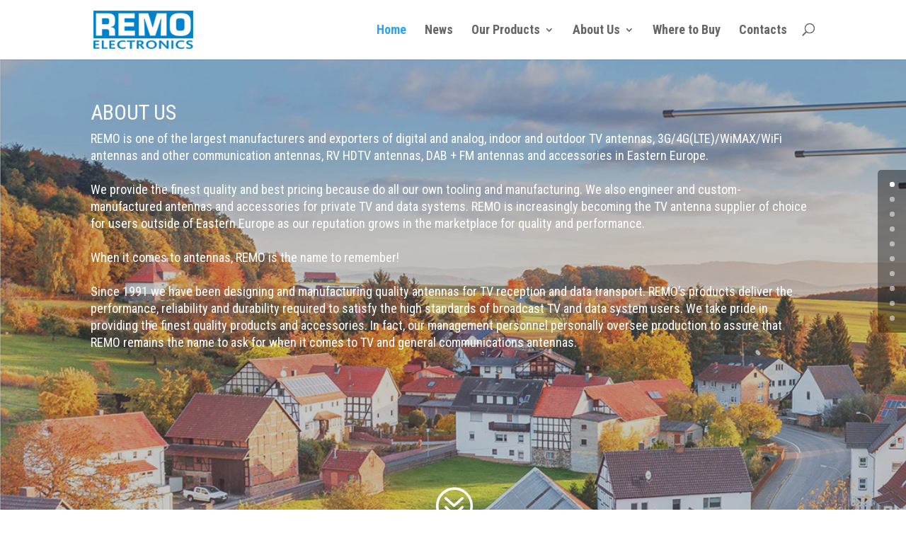

--- FILE ---
content_type: text/html; charset=UTF-8
request_url: https://remo-electronics.com/
body_size: 13576
content:
<!DOCTYPE html>
<html lang="ru-RU">
<head>
	<meta charset="UTF-8" />
<meta http-equiv="X-UA-Compatible" content="IE=edge">
	<link rel="pingback" href="" />

	<script type="text/javascript">
		document.documentElement.className = 'js';
	</script>

	<script>var et_site_url='https://remo-electronics.com';var et_post_id='36';function et_core_page_resource_fallback(a,b){"undefined"===typeof b&&(b=a.sheet.cssRules&&0===a.sheet.cssRules.length);b&&(a.onerror=null,a.onload=null,a.href?a.href=et_site_url+"/?et_core_page_resource="+a.id+et_post_id:a.src&&(a.src=et_site_url+"/?et_core_page_resource="+a.id+et_post_id))}
</script><title>REMO-Electronics.com |</title>
<meta name='robots' content='max-image-preview:large' />
<link rel='dns-prefetch' href='//fonts.googleapis.com' />
<link rel='dns-prefetch' href='//s.w.org' />
<link rel="alternate" type="application/rss+xml" title="REMO-Electronics.com &raquo; Лента" href="https://remo-electronics.com/feed/" />
<link rel="alternate" type="application/rss+xml" title="REMO-Electronics.com &raquo; Лента комментариев" href="https://remo-electronics.com/comments/feed/" />
		<script type="text/javascript">
			window._wpemojiSettings = {"baseUrl":"https:\/\/s.w.org\/images\/core\/emoji\/13.0.1\/72x72\/","ext":".png","svgUrl":"https:\/\/s.w.org\/images\/core\/emoji\/13.0.1\/svg\/","svgExt":".svg","source":{"concatemoji":"https:\/\/remo-electronics.com\/wp-includes\/js\/wp-emoji-release.min.js?ver=5.7.14"}};
			!function(e,a,t){var n,r,o,i=a.createElement("canvas"),p=i.getContext&&i.getContext("2d");function s(e,t){var a=String.fromCharCode;p.clearRect(0,0,i.width,i.height),p.fillText(a.apply(this,e),0,0);e=i.toDataURL();return p.clearRect(0,0,i.width,i.height),p.fillText(a.apply(this,t),0,0),e===i.toDataURL()}function c(e){var t=a.createElement("script");t.src=e,t.defer=t.type="text/javascript",a.getElementsByTagName("head")[0].appendChild(t)}for(o=Array("flag","emoji"),t.supports={everything:!0,everythingExceptFlag:!0},r=0;r<o.length;r++)t.supports[o[r]]=function(e){if(!p||!p.fillText)return!1;switch(p.textBaseline="top",p.font="600 32px Arial",e){case"flag":return s([127987,65039,8205,9895,65039],[127987,65039,8203,9895,65039])?!1:!s([55356,56826,55356,56819],[55356,56826,8203,55356,56819])&&!s([55356,57332,56128,56423,56128,56418,56128,56421,56128,56430,56128,56423,56128,56447],[55356,57332,8203,56128,56423,8203,56128,56418,8203,56128,56421,8203,56128,56430,8203,56128,56423,8203,56128,56447]);case"emoji":return!s([55357,56424,8205,55356,57212],[55357,56424,8203,55356,57212])}return!1}(o[r]),t.supports.everything=t.supports.everything&&t.supports[o[r]],"flag"!==o[r]&&(t.supports.everythingExceptFlag=t.supports.everythingExceptFlag&&t.supports[o[r]]);t.supports.everythingExceptFlag=t.supports.everythingExceptFlag&&!t.supports.flag,t.DOMReady=!1,t.readyCallback=function(){t.DOMReady=!0},t.supports.everything||(n=function(){t.readyCallback()},a.addEventListener?(a.addEventListener("DOMContentLoaded",n,!1),e.addEventListener("load",n,!1)):(e.attachEvent("onload",n),a.attachEvent("onreadystatechange",function(){"complete"===a.readyState&&t.readyCallback()})),(n=t.source||{}).concatemoji?c(n.concatemoji):n.wpemoji&&n.twemoji&&(c(n.twemoji),c(n.wpemoji)))}(window,document,window._wpemojiSettings);
		</script>
		<meta content="Divi-child v.1.0.2" name="generator"/><style type="text/css">
img.wp-smiley,
img.emoji {
	display: inline !important;
	border: none !important;
	box-shadow: none !important;
	height: 1em !important;
	width: 1em !important;
	margin: 0 .07em !important;
	vertical-align: -0.1em !important;
	background: none !important;
	padding: 0 !important;
}
</style>
	<link rel='stylesheet' id='wp-block-library-css'  href='https://remo-electronics.com/wp-includes/css/dist/block-library/style.min.css?ver=5.7.14' type='text/css' media='all' />
<link rel='stylesheet' id='divi-style-css'  href='https://remo-electronics.com/wp-content/themes/Divi-child/style.css?ver=4.9.2' type='text/css' media='all' />
<link rel='stylesheet' id='et-builder-googlefonts-cached-css'  href='https://fonts.googleapis.com/css?family=Roboto+Condensed:300,300italic,regular,italic,700,700italic&#038;subset=cyrillic,greek,vietnamese,latin,greek-ext,latin-ext,cyrillic-ext&#038;display=swap' type='text/css' media='all' />
<link rel='stylesheet' id='dashicons-css'  href='https://remo-electronics.com/wp-includes/css/dashicons.min.css?ver=5.7.14' type='text/css' media='all' />
<script type='text/javascript' src='https://remo-electronics.com/wp-includes/js/jquery/jquery.min.js?ver=3.5.1' id='jquery-core-js'></script>
<script type='text/javascript' src='https://remo-electronics.com/wp-includes/js/jquery/jquery-migrate.min.js?ver=3.3.2' id='jquery-migrate-js'></script>
<link rel="https://api.w.org/" href="https://remo-electronics.com/wp-json/" /><link rel="alternate" type="application/json" href="https://remo-electronics.com/wp-json/wp/v2/pages/36" /><meta name="generator" content="WordPress 5.7.14" />
<link rel="canonical" href="https://remo-electronics.com/" />
<link rel='shortlink' href='https://remo-electronics.com/' />
<link rel="alternate" type="application/json+oembed" href="https://remo-electronics.com/wp-json/oembed/1.0/embed?url=https%3A%2F%2Fremo-electronics.com%2F" />
<link rel="alternate" type="text/xml+oembed" href="https://remo-electronics.com/wp-json/oembed/1.0/embed?url=https%3A%2F%2Fremo-electronics.com%2F&#038;format=xml" />
<meta name="viewport" content="width=device-width, initial-scale=1.0, maximum-scale=1.0, user-scalable=0" /><link rel="preload" href="https://remo-electronics.com/wp-content/themes/Divi/core/admin/fonts/modules.ttf" as="font" crossorigin="anonymous"><link rel="icon" href="https://remo-electronics.com/wp-content/uploads/2016/08/cropped-REMO-Electronics_fav-32x32.png" sizes="32x32" />
<link rel="icon" href="https://remo-electronics.com/wp-content/uploads/2016/08/cropped-REMO-Electronics_fav-192x192.png" sizes="192x192" />
<link rel="apple-touch-icon" href="https://remo-electronics.com/wp-content/uploads/2016/08/cropped-REMO-Electronics_fav-180x180.png" />
<meta name="msapplication-TileImage" content="https://remo-electronics.com/wp-content/uploads/2016/08/cropped-REMO-Electronics_fav-270x270.png" />
<link rel="stylesheet" id="et-core-unified-36-cached-inline-styles" href="https://remo-electronics.com/wp-content/et-cache/36/et-core-unified-36-17672034115776.min.css" onerror="et_core_page_resource_fallback(this, true)" onload="et_core_page_resource_fallback(this)" /></head>
<body class="home page-template-default page page-id-36 et_pb_button_helper_class et_pb_side_nav_page et_fixed_nav et_show_nav et_primary_nav_dropdown_animation_fade et_secondary_nav_dropdown_animation_fade et_header_style_left et_pb_footer_columns4 et_cover_background osx et_pb_gutters3 et_pb_pagebuilder_layout et_smooth_scroll et_no_sidebar et_divi_theme et-db et_minified_js et_minified_css">
	<div id="page-container">

	
	
			<header id="main-header" data-height-onload="66">
			<div class="container clearfix et_menu_container">
							<div class="logo_container">
					<span class="logo_helper"></span>
					<a href="https://remo-electronics.com/">
						<img src="//remo-electronics.com/wp-content/uploads/2018/07/logo2018.png" alt="REMO-Electronics.com" id="logo" data-height-percentage="65" />
					</a>
				</div>
							<div id="et-top-navigation" data-height="66" data-fixed-height="40">
											<nav id="top-menu-nav">
						<ul id="top-menu" class="nav"><li id="menu-item-42" class="menu-item menu-item-type-post_type menu-item-object-page menu-item-home current-menu-item page_item page-item-36 current_page_item menu-item-42"><a href="https://remo-electronics.com/" aria-current="page">Home</a></li>
<li id="menu-item-3982" class="menu-item menu-item-type-post_type menu-item-object-page menu-item-3982"><a href="https://remo-electronics.com/news/">News</a></li>
<li id="menu-item-2940" class="menu-item menu-item-type-post_type menu-item-object-page menu-item-has-children menu-item-2940"><a href="https://remo-electronics.com/our_products/">Our Products</a>
<ul class="sub-menu">
	<li id="menu-item-4080" class="menu-item menu-item-type-post_type menu-item-object-page menu-item-4080"><a href="https://remo-electronics.com/uv-devices/">UV Air Purifiers</a></li>
	<li id="menu-item-297" class="menu-item menu-item-type-post_type menu-item-object-page menu-item-297"><a href="https://remo-electronics.com/hdtv-antennas-indoor/">Indoor HDTV Antennas</a></li>
	<li id="menu-item-296" class="menu-item menu-item-type-post_type menu-item-object-page menu-item-296"><a href="https://remo-electronics.com/tv-antennas-outdoor/">Outdoor HDTV Antennas</a></li>
	<li id="menu-item-2506" class="menu-item menu-item-type-post_type menu-item-object-page menu-item-2506"><a href="https://remo-electronics.com/rv-hdtv-antennas/">RV HDTV Antennas</a></li>
	<li id="menu-item-295" class="menu-item menu-item-type-post_type menu-item-object-page menu-item-295"><a href="https://remo-electronics.com/wifi-antennas/">WiFi Antennas</a></li>
	<li id="menu-item-393" class="menu-item menu-item-type-post_type menu-item-object-page menu-item-393"><a href="https://remo-electronics.com/%d1%81ommunication-antennas/">Сommunication Antennas</a></li>
	<li id="menu-item-365" class="menu-item menu-item-type-post_type menu-item-object-page menu-item-365"><a href="https://remo-electronics.com/tv-accessories/">TV Accessories</a></li>
	<li id="menu-item-1645" class="menu-item menu-item-type-post_type menu-item-object-page menu-item-1645"><a href="https://remo-electronics.com/fm_antennas/">DAB + FM Antennas</a></li>
	<li id="menu-item-584" class="menu-item menu-item-type-post_type menu-item-object-page menu-item-584"><a href="https://remo-electronics.com/user-manuals/">User Manuals</a></li>
	<li id="menu-item-628" class="menu-item menu-item-type-post_type menu-item-object-page menu-item-628"><a href="https://remo-electronics.com/marketing-materials/">Marketing materials</a></li>
	<li id="menu-item-1660" class="menu-item menu-item-type-post_type menu-item-object-page menu-item-1660"><a href="https://remo-electronics.com/reviews/">Reviews</a></li>
</ul>
</li>
<li id="menu-item-191" class="menu-item menu-item-type-custom menu-item-object-custom menu-item-has-children menu-item-191"><a href="#">About Us</a>
<ul class="sub-menu">
	<li id="menu-item-671" class="menu-item menu-item-type-post_type menu-item-object-page menu-item-671"><a href="https://remo-electronics.com/welcome-to-our-site/">Welcome to our Site</a></li>
	<li id="menu-item-190" class="menu-item menu-item-type-post_type menu-item-object-page menu-item-190"><a href="https://remo-electronics.com/remo-history/">REMO History</a></li>
	<li id="menu-item-373" class="menu-item menu-item-type-post_type menu-item-object-page menu-item-373"><a href="https://remo-electronics.com/manufacturing-and-assembly-capabilities/">Our Manufacturing Capabilities</a></li>
	<li id="menu-item-173" class="menu-item menu-item-type-post_type menu-item-object-page menu-item-173"><a href="https://remo-electronics.com/remo-family/">REMO Family</a></li>
</ul>
</li>
<li id="menu-item-3979" class="menu-item menu-item-type-post_type menu-item-object-page menu-item-3979"><a href="https://remo-electronics.com/where-to-buy/">Where to Buy</a></li>
<li id="menu-item-242" class="menu-item menu-item-type-post_type menu-item-object-page menu-item-242"><a href="https://remo-electronics.com/contacts/">Contacts</a></li>
</ul>						</nav>
					
					
					
										<div id="et_top_search">
						<span id="et_search_icon"></span>
					</div>
					
					<div id="et_mobile_nav_menu">
				<div class="mobile_nav closed">
					<span class="select_page">Выбрать страницу</span>
					<span class="mobile_menu_bar mobile_menu_bar_toggle"></span>
				</div>
			</div>				</div> <!-- #et-top-navigation -->
			</div> <!-- .container -->
			<div class="et_search_outer">
				<div class="container et_search_form_container">
					<form role="search" method="get" class="et-search-form" action="https://remo-electronics.com/">
					<input type="search" class="et-search-field" placeholder="Поиск &hellip;" value="" name="s" title="Поиск:" />					</form>
					<span class="et_close_search_field"></span>
				</div>
			</div>
		</header> <!-- #main-header -->
			<div id="et-main-area">
	
<div id="main-content">


			
				<article id="post-36" class="post-36 page type-page status-publish hentry">

				
					<div class="entry-content">
					<div id="et-boc" class="et-boc">
			
		<div class="et-l et-l--post">
			<div class="et_builder_inner_content et_pb_gutters3">
		<div id="hp_sl" class="et_pb_section et_pb_section_0 et_animated et_pb_with_background et_pb_fullwidth_section et_section_regular" >
				
				
				
				
					<section class="et_pb_module et_pb_fullwidth_header et_pb_fullwidth_header_0 et_animated et_pb_text_align_left et_pb_bg_layout_dark">
				
				
				<div class="et_pb_fullwidth_header_container left">
					<div class="header-content-container center">
					<div class="header-content">
						
						<h1 class="et_pb_module_header">ABOUT US</h1>
						
						<div class="et_pb_header_content_wrapper"><p><span lang="en-US">REMO is one of the largest manufacturers and exporters of digital and analog, indoor and outdoor TV antennas, 3G/4G(LTE)/WiMAX/WiFi antennas and other communication antennas, RV HDTV antennas, DAB + FM antennas and accessories in Eastern Europe.</span></p>
<p>&nbsp;</p>
<p><span lang="en-US">We provide the finest quality and best pricing because do all our own tooling and manufacturing. We also engineer and custom-manufactured antennas and accessories for private TV and data systems. REMO is increasingly becoming the TV antenna supplier of choice for users outside of Eastern Europe as our reputation grows in the marketplace for quality and performance.</span></p>
<p>&nbsp;</p>
<p><span lang="en-US">When it comes to antennas, REMO is the name to remember!</span></p>
<p>&nbsp;</p>
<p><span lang="en-US">Since 1991 we have been designing and manufacturing quality antennas for TV reception and data transport. REMO’s products deliver the performance, reliability and durability required to satisfy the high standards of broadcast TV and data system users. We take pride in providing the finest quality products and accessories. In fact, our management personnel personally oversee production to assure that REMO remains the name to ask for when it comes to TV and general communications antennas.</span></p></div>
						
					</div>
				</div>
					
				</div>
				<div class="et_pb_fullwidth_header_overlay"></div>
				<div class="et_pb_fullwidth_header_scroll"><a href="#" class="scroll-down-container">
					<span class="scroll-down et-pb-icon">&#x3f;</span>
					
					
				</a></div>
			</section>
				
				
			</div> <!-- .et_pb_section --><div class="et_pb_section et_pb_section_1 et_pb_with_background et_section_regular" >
				
				
				
				
					<div class="et_pb_row et_pb_row_0">
				<div class="et_pb_column et_pb_column_4_4 et_pb_column_0  et_pb_css_mix_blend_mode_passthrough et-last-child">
				
				
				<div class="et_pb_module et_pb_text et_pb_text_0  et_pb_text_align_center et_pb_bg_layout_dark">
				
				
				<div class="et_pb_text_inner"><h2>Key Facts about REMO-Electronics</h2></div>
			</div> <!-- .et_pb_text -->
			</div> <!-- .et_pb_column -->
				
				
			</div> <!-- .et_pb_row --><div class="et_pb_row et_pb_row_1">
				<div class="et_pb_column et_pb_column_1_4 et_pb_column_1  et_pb_css_mix_blend_mode_passthrough">
				
				
				<div class="et_pb_module et_pb_image et_pb_image_0 et_animated et-waypoint">
				
				
				<span class="et_pb_image_wrap "><img loading="lazy" src="https://remo-electronics.com/wp-content/uploads/2015/09/products-2_150.png" alt="" title="" height="auto" width="auto" class="wp-image-2098" /></span>
			</div><div class="et_pb_module et_pb_number_counter et_pb_number_counter_0  et_pb_text_align_center et_pb_bg_layout_dark et_pb_with_title" data-number-value="110000" data-number-separator="">
				
				
				<div class="percent" ><p><span class="percent-value"></span><span class="percent-sign"></span></p></div>
				<h3 class="title"> products per month</h3>
			</div><!-- .et_pb_number_counter -->
			</div> <!-- .et_pb_column --><div class="et_pb_column et_pb_column_1_4 et_pb_column_2  et_pb_css_mix_blend_mode_passthrough">
				
				
				<div class="et_pb_module et_pb_image et_pb_image_1 et_animated et-waypoint">
				
				
				<span class="et_pb_image_wrap "><img loading="lazy" src="https://remo-electronics.com/wp-content/uploads/2015/09/factory_150.png" alt="" title="" height="auto" width="auto" class="wp-image-2099" /></span>
			</div><div class="et_pb_module et_pb_number_counter et_pb_number_counter_1  et_pb_text_align_center et_pb_bg_layout_dark et_pb_with_title" data-number-value="12000" data-number-separator="">
				
				
				<div class="percent" ><p><span class="percent-value"></span><span class="percent-sign"></span></p></div>
				<h3 class="title">square meters of production space</h3>
			</div><!-- .et_pb_number_counter -->
			</div> <!-- .et_pb_column --><div class="et_pb_column et_pb_column_1_4 et_pb_column_3  et_pb_css_mix_blend_mode_passthrough">
				
				
				<div class="et_pb_module et_pb_image et_pb_image_2 et_animated et-waypoint">
				
				
				<span class="et_pb_image_wrap "><img loading="lazy" src="https://remo-electronics.com/wp-content/uploads/2015/09/equip_150.png" alt="" title="" height="auto" width="auto" class="wp-image-2100" /></span>
			</div><div class="et_pb_module et_pb_number_counter et_pb_number_counter_2  et_pb_text_align_center et_pb_bg_layout_dark et_pb_with_title" data-number-value="500+" data-number-separator="">
				
				
				<div class="percent" ><p><span class="percent-value"></span><span class="percent-sign"></span></p></div>
				<h3 class="title">pieces of equipment</h3>
			</div><!-- .et_pb_number_counter -->
			</div> <!-- .et_pb_column --><div class="et_pb_column et_pb_column_1_4 et_pb_column_4  et_pb_css_mix_blend_mode_passthrough et-last-child">
				
				
				<div class="et_pb_module et_pb_image et_pb_image_3 et_animated et-waypoint">
				
				
				<span class="et_pb_image_wrap "><img loading="lazy" src="https://remo-electronics.com/wp-content/uploads/2015/09/employees_150.png" alt="" title="" height="auto" width="auto" class="wp-image-2101" /></span>
			</div><div class="et_pb_module et_pb_number_counter et_pb_number_counter_3  et_pb_text_align_center et_pb_bg_layout_dark et_pb_with_title" data-number-value="300+" data-number-separator="">
				
				
				<div class="percent" ><p><span class="percent-value"></span><span class="percent-sign"></span></p></div>
				<h3 class="title"> employees</h3>
			</div><!-- .et_pb_number_counter -->
			</div> <!-- .et_pb_column -->
				
				
			</div> <!-- .et_pb_row -->
				
				
			</div> <!-- .et_pb_section --><div class="et_pb_section et_pb_section_2 et_animated et_section_regular" >
				
				
				
				
					<div class="et_pb_row et_pb_row_2">
				<div class="et_pb_column et_pb_column_4_4 et_pb_column_5  et_pb_css_mix_blend_mode_passthrough et-last-child">
				
				
				<div class="et_pb_module et_pb_text et_pb_text_1  et_pb_text_align_center et_pb_bg_layout_light">
				
				
				<div class="et_pb_text_inner"><h2>Our Products</h2></div>
			</div> <!-- .et_pb_text -->
			</div> <!-- .et_pb_column -->
				
				
			</div> <!-- .et_pb_row --><div class="et_pb_row et_pb_row_3">
				<div class="et_pb_column et_pb_column_1_3 et_pb_column_6  et_pb_css_mix_blend_mode_passthrough">
				
				
				<div class="et_pb_module et_pb_blurb et_pb_blurb_0 et_animated  et_pb_text_align_left  et_pb_blurb_position_top et_pb_bg_layout_light">
				
				
				<div class="et_pb_blurb_content">
					<div class="et_pb_main_blurb_image"><a href="https://remo-electronics.com/hdtv-antennas-indoor/"><span class="et_pb_image_wrap"><img loading="lazy" width="3300" height="2343" src="https://remo-electronics.com/wp-content/uploads/2019/05/coral-6.jpg" alt="" srcset="https://remo-electronics.com/wp-content/uploads/2019/05/coral-6.jpg 3300w, https://remo-electronics.com/wp-content/uploads/2019/05/coral-6-300x213.jpg 300w, https://remo-electronics.com/wp-content/uploads/2019/05/coral-6-768x545.jpg 768w, https://remo-electronics.com/wp-content/uploads/2019/05/coral-6-1024x727.jpg 1024w, https://remo-electronics.com/wp-content/uploads/2019/05/coral-6-400x284.jpg 400w, https://remo-electronics.com/wp-content/uploads/2019/05/coral-6-1080x767.jpg 1080w" sizes="(max-width: 3300px) 100vw, 3300px" class="et-waypoint et_pb_animation_off wp-image-3338" /></span></a></div>
					<div class="et_pb_blurb_container">
						<h4 class="et_pb_module_header"><a href="https://remo-electronics.com/hdtv-antennas-indoor/">TV Antennas Indoor</a></h4>
						<div class="et_pb_blurb_description"><p>Our BAS line of indoor TV antennas is founded on a plug-and-play approach based on a proprietary design that ensures optimal indoor reception in virtually any location. The smart technology embedded in these antennas optimizes reception in the desired channels yet reduces interference from cellular, Wi-Fi, radio frequency noise and other interfering signals.</p></div>
					</div>
				</div> <!-- .et_pb_blurb_content -->
			</div> <!-- .et_pb_blurb -->
			</div> <!-- .et_pb_column --><div class="et_pb_column et_pb_column_1_3 et_pb_column_7  et_pb_css_mix_blend_mode_passthrough">
				
				
				<div class="et_pb_module et_pb_blurb et_pb_blurb_1 et_animated  et_pb_text_align_left  et_pb_blurb_position_top et_pb_bg_layout_light">
				
				
				<div class="et_pb_blurb_content">
					<div class="et_pb_main_blurb_image"><a href="https://remo-electronics.com/tv-antennas-outdoor/"><span class="et_pb_image_wrap"><img loading="lazy" width="318" height="227" src="https://remo-electronics.com/wp-content/uploads/2016/01/TVA-BAS-X-1176-Midi-v1a-0001.jpg" alt="" srcset="https://remo-electronics.com/wp-content/uploads/2016/01/TVA-BAS-X-1176-Midi-v1a-0001.jpg 318w, https://remo-electronics.com/wp-content/uploads/2016/01/TVA-BAS-X-1176-Midi-v1a-0001-300x214.jpg 300w" sizes="(max-width: 318px) 100vw, 318px" class="et-waypoint et_pb_animation_off wp-image-1101" /></span></a></div>
					<div class="et_pb_blurb_container">
						<h4 class="et_pb_module_header"><a href="https://remo-electronics.com/tv-antennas-outdoor/">TV Antennas Outdoor</a></h4>
						<div class="et_pb_blurb_description"><p>Our BAS long-distance active and passive antennas have been developed for outdoor TV signal reception at homes and businesses. These antennas are high-gain in design and are ideally suited for difficult environments and relatively long distances from the TV station transmitter location. Depending on the model, reception is possible for up to 100 km with appropriate height.</p></div>
					</div>
				</div> <!-- .et_pb_blurb_content -->
			</div> <!-- .et_pb_blurb -->
			</div> <!-- .et_pb_column --><div class="et_pb_column et_pb_column_1_3 et_pb_column_8  et_pb_css_mix_blend_mode_passthrough et-last-child">
				
				
				<div class="et_pb_module et_pb_blurb et_pb_blurb_2 et_animated  et_pb_text_align_left  et_pb_blurb_position_top et_pb_bg_layout_light">
				
				
				<div class="et_pb_blurb_content">
					<div class="et_pb_main_blurb_image"><a href="https://remo-electronics.com/%D1%81ommunication-antennas/"><span class="et_pb_image_wrap"><img loading="lazy" width="1000" height="562" src="https://remo-electronics.com/wp-content/uploads/2018/12/bas-2337-0001-temp.png" alt="" srcset="https://remo-electronics.com/wp-content/uploads/2018/12/bas-2337-0001-temp.png 1000w, https://remo-electronics.com/wp-content/uploads/2018/12/bas-2337-0001-temp-300x169.png 300w, https://remo-electronics.com/wp-content/uploads/2018/12/bas-2337-0001-temp-768x432.png 768w" sizes="(max-width: 1000px) 100vw, 1000px" class="et-waypoint et_pb_animation_off wp-image-3100" /></span></a></div>
					<div class="et_pb_blurb_container">
						<h4 class="et_pb_module_header"><a href="https://remo-electronics.com/%D1%81ommunication-antennas/">Сommunication Antennas</a></h4>
						<div class="et_pb_blurb_description"><p>The BAS communication antennas are based on a plug &amp; play technology and feature a unique design. The antennas have been specially designed to ensure perfect indoor reception and transmition data on the mobile network.</p></div>
					</div>
				</div> <!-- .et_pb_blurb_content -->
			</div> <!-- .et_pb_blurb -->
			</div> <!-- .et_pb_column -->
				
				
			</div> <!-- .et_pb_row --><div class="et_pb_row et_pb_row_4">
				<div class="et_pb_column et_pb_column_1_3 et_pb_column_9  et_pb_css_mix_blend_mode_passthrough">
				
				
				<div class="et_pb_module et_pb_blurb et_pb_blurb_3 et_animated  et_pb_text_align_left  et_pb_blurb_position_top et_pb_bg_layout_light">
				
				
				<div class="et_pb_blurb_content">
					<div class="et_pb_main_blurb_image"><a href="https://remo-electronics.com/wifi-antennas/"><span class="et_pb_image_wrap"><img loading="lazy" width="800" height="600" src="https://remo-electronics.com/wp-content/uploads/2015/09/remo_BAS-2301_00.jpg" alt="BAS-2301 WiFi" srcset="https://remo-electronics.com/wp-content/uploads/2015/09/remo_BAS-2301_00.jpg 800w, https://remo-electronics.com/wp-content/uploads/2015/09/remo_BAS-2301_00-300x225.jpg 300w" sizes="(max-width: 800px) 100vw, 800px" class="et-waypoint et_pb_animation_off wp-image-395" /></span></a></div>
					<div class="et_pb_blurb_container">
						<h4 class="et_pb_module_header"><a href="https://remo-electronics.com/wifi-antennas/">WiFi Antennas</a></h4>
						<div class="et_pb_blurb_description">REMO’s BAS 2.4 GHz series antennas cover 2400-2500 MHz band applications for the 2.4 GHz ISM band; IEEE 802.11b, 802.11g wireless LAN and IEEE 802.11n applications; Wifi systems with long-distance directional requirements; point-to-point and point-to-multi-point system wireless bridges; backhaul and wireless video system applications.</div>
					</div>
				</div> <!-- .et_pb_blurb_content -->
			</div> <!-- .et_pb_blurb -->
			</div> <!-- .et_pb_column --><div class="et_pb_column et_pb_column_1_3 et_pb_column_10  et_pb_css_mix_blend_mode_passthrough">
				
				
				<div class="et_pb_module et_pb_blurb et_pb_blurb_4 et_animated  et_pb_text_align_left  et_pb_blurb_position_top et_pb_bg_layout_light">
				
				
				<div class="et_pb_blurb_content">
					<div class="et_pb_main_blurb_image"><a href="https://remo-electronics.com/tv-accessories/"><span class="et_pb_image_wrap"><img loading="lazy" width="800" height="600" src="https://remo-electronics.com/wp-content/uploads/2015/10/uni-tv_black.jpg" alt="" srcset="https://remo-electronics.com/wp-content/uploads/2015/10/uni-tv_black.jpg 800w, https://remo-electronics.com/wp-content/uploads/2015/10/uni-tv_black-300x225.jpg 300w" sizes="(max-width: 800px) 100vw, 800px" class="et-waypoint et_pb_animation_off wp-image-366" /></span></a></div>
					<div class="et_pb_blurb_container">
						<h4 class="et_pb_module_header"><a href="https://remo-electronics.com/tv-accessories/">TV Accessories</a></h4>
						<div class="et_pb_blurb_description">For the installation of certain equipment necessary mounting system. The factory REMO produces various types of wall brackets, masts, cables and accessories for mounting the antennas, the elements of the cable path.</div>
					</div>
				</div> <!-- .et_pb_blurb_content -->
			</div> <!-- .et_pb_blurb -->
			</div> <!-- .et_pb_column --><div class="et_pb_column et_pb_column_1_3 et_pb_column_11  et_pb_css_mix_blend_mode_passthrough et-last-child">
				
				
				<div class="et_pb_module et_pb_blurb et_pb_blurb_5  et_pb_text_align_left  et_pb_blurb_position_top et_pb_bg_layout_light">
				
				
				<div class="et_pb_blurb_content">
					<div class="et_pb_main_blurb_image"><a href="//remo-electronics.com/uv-devices/"><span class="et_pb_image_wrap"><img loading="lazy" width="1500" height="1500" src="https://remo-electronics.com/wp-content/uploads/2020/07/ACS-Briz-1-1a-0002-On-RAW-Isolated-1.jpg" alt="" srcset="https://remo-electronics.com/wp-content/uploads/2020/07/ACS-Briz-1-1a-0002-On-RAW-Isolated-1.jpg 1500w, https://remo-electronics.com/wp-content/uploads/2020/07/ACS-Briz-1-1a-0002-On-RAW-Isolated-1-1280x1280.jpg 1280w, https://remo-electronics.com/wp-content/uploads/2020/07/ACS-Briz-1-1a-0002-On-RAW-Isolated-1-980x980.jpg 980w, https://remo-electronics.com/wp-content/uploads/2020/07/ACS-Briz-1-1a-0002-On-RAW-Isolated-1-480x480.jpg 480w" sizes="(min-width: 0px) and (max-width: 480px) 480px, (min-width: 481px) and (max-width: 980px) 980px, (min-width: 981px) and (max-width: 1280px) 1280px, (min-width: 1281px) 1500px, 100vw" class="et-waypoint et_pb_animation_top wp-image-4097" /></span></a></div>
					<div class="et_pb_blurb_container">
						<h4 class="et_pb_module_header"><a href="//remo-electronics.com/uv-devices/">UV Devices</a></h4>
						<div class="et_pb_blurb_description"><p>UV Air Purifier is intended for complex disinfection (bactericidal, virucidal, mycocidal treatment) of air with UV-C radiation.</p></div>
					</div>
				</div> <!-- .et_pb_blurb_content -->
			</div> <!-- .et_pb_blurb -->
			</div> <!-- .et_pb_column -->
				
				
			</div> <!-- .et_pb_row -->
				
				
			</div> <!-- .et_pb_section --><div class="et_pb_section et_pb_section_3 et_animated et_pb_with_background et_section_regular" >
				
				
				
				
					<div class="et_pb_row et_pb_row_5">
				<div class="et_pb_column et_pb_column_4_4 et_pb_column_12  et_pb_css_mix_blend_mode_passthrough et-last-child">
				
				
				<div class="et_pb_module et_pb_text et_pb_text_2  et_pb_text_align_center et_pb_bg_layout_dark">
				
				
				<div class="et_pb_text_inner"><h2>Certificates of our products</h2></div>
			</div> <!-- .et_pb_text -->
			</div> <!-- .et_pb_column -->
				
				
			</div> <!-- .et_pb_row --><div class="et_pb_row et_pb_row_6">
				<div class="et_pb_column et_pb_column_1_4 et_pb_column_13  et_pb_css_mix_blend_mode_passthrough">
				
				
				<div class="et_pb_module et_pb_image et_pb_image_4 et_animated et-waypoint">
				
				
				<a href="https://remo-electronics.com/wp-content/uploads/2021/01/CE_OVU_1.jpg" class="et_pb_lightbox_image" title=""><span class="et_pb_image_wrap "><img loading="lazy" src="https://remo-electronics.com/wp-content/uploads/2021/01/CE_OVU_1.jpg" alt="" title="CE_OVU_1" height="auto" width="auto" srcset="https://remo-electronics.com/wp-content/uploads/2021/01/CE_OVU_1.jpg 1240w, https://remo-electronics.com/wp-content/uploads/2021/01/CE_OVU_1-980x1385.jpg 980w, https://remo-electronics.com/wp-content/uploads/2021/01/CE_OVU_1-480x679.jpg 480w" sizes="(min-width: 0px) and (max-width: 480px) 480px, (min-width: 481px) and (max-width: 980px) 980px, (min-width: 981px) 1240px, 100vw" class="wp-image-4520" /></span></a>
			</div>
			</div> <!-- .et_pb_column --><div class="et_pb_column et_pb_column_1_4 et_pb_column_14  et_pb_css_mix_blend_mode_passthrough">
				
				
				<div class="et_pb_module et_pb_image et_pb_image_5 et_animated et-waypoint">
				
				
				<a href="https://remo-electronics.com/wp-content/uploads/2021/01/CE_OVU_2.jpg" class="et_pb_lightbox_image" title=""><span class="et_pb_image_wrap "><img loading="lazy" src="https://remo-electronics.com/wp-content/uploads/2021/01/CE_OVU_2.jpg" alt="" title="CE_OVU_2" height="auto" width="auto" srcset="https://remo-electronics.com/wp-content/uploads/2021/01/CE_OVU_2.jpg 1240w, https://remo-electronics.com/wp-content/uploads/2021/01/CE_OVU_2-980x1385.jpg 980w, https://remo-electronics.com/wp-content/uploads/2021/01/CE_OVU_2-480x679.jpg 480w" sizes="(min-width: 0px) and (max-width: 480px) 480px, (min-width: 481px) and (max-width: 980px) 980px, (min-width: 981px) 1240px, 100vw" class="wp-image-4521" /></span></a>
			</div>
			</div> <!-- .et_pb_column --><div class="et_pb_column et_pb_column_1_4 et_pb_column_15  et_pb_css_mix_blend_mode_passthrough et_pb_column_empty">
				
				
				
			</div> <!-- .et_pb_column --><div class="et_pb_column et_pb_column_1_4 et_pb_column_16  et_pb_css_mix_blend_mode_passthrough et-last-child et_pb_column_empty">
				
				
				
			</div> <!-- .et_pb_column -->
				
				
			</div> <!-- .et_pb_row --><div class="et_pb_row et_pb_row_7">
				<div class="et_pb_column et_pb_column_1_4 et_pb_column_17  et_pb_css_mix_blend_mode_passthrough">
				
				
				<div class="et_pb_module et_pb_image et_pb_image_6 et_animated et-waypoint">
				
				
				<a href="https://remo-electronics.com/wp-content/uploads/2015/09/0B170727.RTDQ05_01_1200.jpg" class="et_pb_lightbox_image" title=""><span class="et_pb_image_wrap "><img loading="lazy" src="https://remo-electronics.com/wp-content/uploads/2015/09/0B170727.RTDQ05_01_1200.jpg" alt="" title="" height="auto" width="auto" srcset="https://remo-electronics.com/wp-content/uploads/2015/09/0B170727.RTDQ05_01_1200.jpg 849w, https://remo-electronics.com/wp-content/uploads/2015/09/0B170727.RTDQ05_01_1200-212x300.jpg 212w, https://remo-electronics.com/wp-content/uploads/2015/09/0B170727.RTDQ05_01_1200-768x1086.jpg 768w, https://remo-electronics.com/wp-content/uploads/2015/09/0B170727.RTDQ05_01_1200-724x1024.jpg 724w" sizes="(max-width: 849px) 100vw, 849px" class="wp-image-2068" /></span></a>
			</div>
			</div> <!-- .et_pb_column --><div class="et_pb_column et_pb_column_1_4 et_pb_column_18  et_pb_css_mix_blend_mode_passthrough">
				
				
				<div class="et_pb_module et_pb_image et_pb_image_7 et_animated et-waypoint">
				
				
				<a href="https://remo-electronics.com/wp-content/uploads/2015/09/0B170727.RTDQ05_02_1200.jpg" class="et_pb_lightbox_image" title=""><span class="et_pb_image_wrap "><img loading="lazy" src="https://remo-electronics.com/wp-content/uploads/2015/09/0B170727.RTDQ05_02_1200.jpg" alt="" title="" height="auto" width="auto" srcset="https://remo-electronics.com/wp-content/uploads/2015/09/0B170727.RTDQ05_02_1200.jpg 848w, https://remo-electronics.com/wp-content/uploads/2015/09/0B170727.RTDQ05_02_1200-212x300.jpg 212w, https://remo-electronics.com/wp-content/uploads/2015/09/0B170727.RTDQ05_02_1200-768x1087.jpg 768w, https://remo-electronics.com/wp-content/uploads/2015/09/0B170727.RTDQ05_02_1200-724x1024.jpg 724w" sizes="(max-width: 848px) 100vw, 848px" class="wp-image-2069" /></span></a>
			</div>
			</div> <!-- .et_pb_column --><div class="et_pb_column et_pb_column_1_4 et_pb_column_19  et_pb_css_mix_blend_mode_passthrough">
				
				
				<div class="et_pb_module et_pb_image et_pb_image_8 et_animated et-waypoint">
				
				
				<a href="https://remo-electronics.com/wp-content/uploads/2015/09/LCS170407051AE_1200.jpg" class="et_pb_lightbox_image" title=""><span class="et_pb_image_wrap "><img loading="lazy" src="https://remo-electronics.com/wp-content/uploads/2015/09/LCS170407051AE_1200.jpg" alt="" title="" height="auto" width="auto" srcset="https://remo-electronics.com/wp-content/uploads/2015/09/LCS170407051AE_1200.jpg 848w, https://remo-electronics.com/wp-content/uploads/2015/09/LCS170407051AE_1200-212x300.jpg 212w, https://remo-electronics.com/wp-content/uploads/2015/09/LCS170407051AE_1200-768x1087.jpg 768w, https://remo-electronics.com/wp-content/uploads/2015/09/LCS170407051AE_1200-724x1024.jpg 724w" sizes="(max-width: 848px) 100vw, 848px" class="wp-image-2077" /></span></a>
			</div>
			</div> <!-- .et_pb_column --><div class="et_pb_column et_pb_column_1_4 et_pb_column_20  et_pb_css_mix_blend_mode_passthrough et-last-child">
				
				
				<div class="et_pb_module et_pb_image et_pb_image_9 et_animated et-waypoint">
				
				
				<a href="https://remo-electronics.com/wp-content/uploads/2015/09/LCS170407053AE_1200.jpg" class="et_pb_lightbox_image" title=""><span class="et_pb_image_wrap "><img loading="lazy" src="https://remo-electronics.com/wp-content/uploads/2015/09/LCS170407053AE_1200.jpg" alt="" title="" height="auto" width="auto" srcset="https://remo-electronics.com/wp-content/uploads/2015/09/LCS170407053AE_1200.jpg 848w, https://remo-electronics.com/wp-content/uploads/2015/09/LCS170407053AE_1200-212x300.jpg 212w, https://remo-electronics.com/wp-content/uploads/2015/09/LCS170407053AE_1200-768x1087.jpg 768w, https://remo-electronics.com/wp-content/uploads/2015/09/LCS170407053AE_1200-724x1024.jpg 724w" sizes="(max-width: 848px) 100vw, 848px" class="wp-image-2078" /></span></a>
			</div>
			</div> <!-- .et_pb_column -->
				
				
			</div> <!-- .et_pb_row --><div class="et_pb_row et_pb_row_8">
				<div class="et_pb_column et_pb_column_1_4 et_pb_column_21  et_pb_css_mix_blend_mode_passthrough">
				
				
				<div class="et_pb_module et_pb_image et_pb_image_10 et_animated et-waypoint">
				
				
				<a href="https://remo-electronics.com/wp-content/uploads/2015/09/LCS170407055AE_page1_1200.jpg" class="et_pb_lightbox_image" title=""><span class="et_pb_image_wrap "><img loading="lazy" src="https://remo-electronics.com/wp-content/uploads/2015/09/LCS170407055AE_page1_1200.jpg" alt="" title="" height="auto" width="auto" srcset="https://remo-electronics.com/wp-content/uploads/2015/09/LCS170407055AE_page1_1200.jpg 849w, https://remo-electronics.com/wp-content/uploads/2015/09/LCS170407055AE_page1_1200-212x300.jpg 212w, https://remo-electronics.com/wp-content/uploads/2015/09/LCS170407055AE_page1_1200-768x1086.jpg 768w, https://remo-electronics.com/wp-content/uploads/2015/09/LCS170407055AE_page1_1200-724x1024.jpg 724w" sizes="(max-width: 849px) 100vw, 849px" class="wp-image-2080" /></span></a>
			</div>
			</div> <!-- .et_pb_column --><div class="et_pb_column et_pb_column_1_4 et_pb_column_22  et_pb_css_mix_blend_mode_passthrough">
				
				
				<div class="et_pb_module et_pb_image et_pb_image_11 et_animated et-waypoint">
				
				
				<a href="https://remo-electronics.com/wp-content/uploads/2015/09/LCS170407055AE_page2_1200.jpg" class="et_pb_lightbox_image" title=""><span class="et_pb_image_wrap "><img loading="lazy" src="https://remo-electronics.com/wp-content/uploads/2015/09/LCS170407055AE_page2_1200.jpg" alt="" title="" height="auto" width="auto" srcset="https://remo-electronics.com/wp-content/uploads/2015/09/LCS170407055AE_page2_1200.jpg 849w, https://remo-electronics.com/wp-content/uploads/2015/09/LCS170407055AE_page2_1200-212x300.jpg 212w, https://remo-electronics.com/wp-content/uploads/2015/09/LCS170407055AE_page2_1200-768x1086.jpg 768w, https://remo-electronics.com/wp-content/uploads/2015/09/LCS170407055AE_page2_1200-724x1024.jpg 724w" sizes="(max-width: 849px) 100vw, 849px" class="wp-image-2081" /></span></a>
			</div>
			</div> <!-- .et_pb_column --><div class="et_pb_column et_pb_column_1_4 et_pb_column_23  et_pb_css_mix_blend_mode_passthrough">
				
				
				<div class="et_pb_module et_pb_image et_pb_image_12 et_animated et-waypoint">
				
				
				<a href="https://remo-electronics.com/wp-content/uploads/2015/09/REMO_BAS-Inline-amplifier_RoHS.jpg" class="et_pb_lightbox_image" title=""><span class="et_pb_image_wrap "><img loading="lazy" src="https://remo-electronics.com/wp-content/uploads/2015/09/REMO_BAS-Inline-amplifier_RoHS.jpg" alt="" title="" height="auto" width="auto" srcset="https://remo-electronics.com/wp-content/uploads/2015/09/REMO_BAS-Inline-amplifier_RoHS.jpg 848w, https://remo-electronics.com/wp-content/uploads/2015/09/REMO_BAS-Inline-amplifier_RoHS-212x300.jpg 212w, https://remo-electronics.com/wp-content/uploads/2015/09/REMO_BAS-Inline-amplifier_RoHS-768x1087.jpg 768w, https://remo-electronics.com/wp-content/uploads/2015/09/REMO_BAS-Inline-amplifier_RoHS-724x1024.jpg 724w" sizes="(max-width: 848px) 100vw, 848px" class="wp-image-2083" /></span></a>
			</div>
			</div> <!-- .et_pb_column --><div class="et_pb_column et_pb_column_1_4 et_pb_column_24  et_pb_css_mix_blend_mode_passthrough et-last-child">
				
				
				<div class="et_pb_module et_pb_image et_pb_image_13 et_animated et-waypoint">
				
				
				<a href="https://remo-electronics.com/wp-content/uploads/2015/09/REMO_BAS-Indoor-antenna_ROHS.jpg" class="et_pb_lightbox_image" title=""><span class="et_pb_image_wrap "><img loading="lazy" src="https://remo-electronics.com/wp-content/uploads/2015/09/REMO_BAS-Indoor-antenna_ROHS.jpg" alt="" title="" height="auto" width="auto" srcset="https://remo-electronics.com/wp-content/uploads/2015/09/REMO_BAS-Indoor-antenna_ROHS.jpg 848w, https://remo-electronics.com/wp-content/uploads/2015/09/REMO_BAS-Indoor-antenna_ROHS-212x300.jpg 212w, https://remo-electronics.com/wp-content/uploads/2015/09/REMO_BAS-Indoor-antenna_ROHS-768x1087.jpg 768w, https://remo-electronics.com/wp-content/uploads/2015/09/REMO_BAS-Indoor-antenna_ROHS-724x1024.jpg 724w" sizes="(max-width: 848px) 100vw, 848px" class="wp-image-2084" /></span></a>
			</div>
			</div> <!-- .et_pb_column -->
				
				
			</div> <!-- .et_pb_row --><div class="et_pb_row et_pb_row_9">
				<div class="et_pb_column et_pb_column_1_4 et_pb_column_25  et_pb_css_mix_blend_mode_passthrough">
				
				
				<div class="et_pb_module et_pb_image et_pb_image_14 et_animated et-waypoint">
				
				
				<a href="https://remo-electronics.com/wp-content/uploads/2015/09/REMO_BAS-Outdoor-antenna-ROHS-page1_1200.jpg" class="et_pb_lightbox_image" title=""><span class="et_pb_image_wrap "><img loading="lazy" src="https://remo-electronics.com/wp-content/uploads/2015/09/REMO_BAS-Outdoor-antenna-ROHS-page1_1200.jpg" alt="" title="" height="auto" width="auto" srcset="https://remo-electronics.com/wp-content/uploads/2015/09/REMO_BAS-Outdoor-antenna-ROHS-page1_1200.jpg 849w, https://remo-electronics.com/wp-content/uploads/2015/09/REMO_BAS-Outdoor-antenna-ROHS-page1_1200-212x300.jpg 212w, https://remo-electronics.com/wp-content/uploads/2015/09/REMO_BAS-Outdoor-antenna-ROHS-page1_1200-768x1086.jpg 768w, https://remo-electronics.com/wp-content/uploads/2015/09/REMO_BAS-Outdoor-antenna-ROHS-page1_1200-724x1024.jpg 724w" sizes="(max-width: 849px) 100vw, 849px" class="wp-image-2086" /></span></a>
			</div>
			</div> <!-- .et_pb_column --><div class="et_pb_column et_pb_column_1_4 et_pb_column_26  et_pb_css_mix_blend_mode_passthrough">
				
				
				<div class="et_pb_module et_pb_image et_pb_image_15 et_animated et-waypoint">
				
				
				<a href="https://remo-electronics.com/wp-content/uploads/2015/09/REMO_BAS-Outdoor-antenna-ROHS-page2_1200.jpg" class="et_pb_lightbox_image" title=""><span class="et_pb_image_wrap "><img loading="lazy" src="https://remo-electronics.com/wp-content/uploads/2015/09/REMO_BAS-Outdoor-antenna-ROHS-page2_1200.jpg" alt="" title="" height="auto" width="auto" srcset="https://remo-electronics.com/wp-content/uploads/2015/09/REMO_BAS-Outdoor-antenna-ROHS-page2_1200.jpg 849w, https://remo-electronics.com/wp-content/uploads/2015/09/REMO_BAS-Outdoor-antenna-ROHS-page2_1200-212x300.jpg 212w, https://remo-electronics.com/wp-content/uploads/2015/09/REMO_BAS-Outdoor-antenna-ROHS-page2_1200-768x1086.jpg 768w, https://remo-electronics.com/wp-content/uploads/2015/09/REMO_BAS-Outdoor-antenna-ROHS-page2_1200-724x1024.jpg 724w" sizes="(max-width: 849px) 100vw, 849px" class="wp-image-2087" /></span></a>
			</div>
			</div> <!-- .et_pb_column --><div class="et_pb_column et_pb_column_1_4 et_pb_column_27  et_pb_css_mix_blend_mode_passthrough">
				
				
				<div class="et_pb_module et_pb_image et_pb_image_16">
				
				
				<a href="https://remo-electronics.com/wp-content/uploads/2019/03/97.jpg" class="et_pb_lightbox_image" title=""><span class="et_pb_image_wrap "><img loading="lazy" src="https://remo-electronics.com/wp-content/uploads/2019/03/97.jpg" alt="" title="" height="auto" width="auto" srcset="https://remo-electronics.com/wp-content/uploads/2019/03/97.jpg 400w, https://remo-electronics.com/wp-content/uploads/2019/03/97-212x300.jpg 212w" sizes="(max-width: 400px) 100vw, 400px" class="wp-image-3140" /></span></a>
			</div>
			</div> <!-- .et_pb_column --><div class="et_pb_column et_pb_column_1_4 et_pb_column_28  et_pb_css_mix_blend_mode_passthrough et-last-child">
				
				
				<div class="et_pb_module et_pb_image et_pb_image_17">
				
				
				<a href="https://remo-electronics.com/wp-content/uploads/2019/03/Page_00002.jpg" class="et_pb_lightbox_image" title=""><span class="et_pb_image_wrap "><img loading="lazy" src="https://remo-electronics.com/wp-content/uploads/2019/03/Page_00002.jpg" alt="" title="" height="auto" width="auto" srcset="https://remo-electronics.com/wp-content/uploads/2019/03/Page_00002.jpg 2480w, https://remo-electronics.com/wp-content/uploads/2019/03/Page_00002-212x300.jpg 212w, https://remo-electronics.com/wp-content/uploads/2019/03/Page_00002-768x1086.jpg 768w, https://remo-electronics.com/wp-content/uploads/2019/03/Page_00002-724x1024.jpg 724w, https://remo-electronics.com/wp-content/uploads/2019/03/Page_00002-1080x1527.jpg 1080w" sizes="(max-width: 2480px) 100vw, 2480px" class="wp-image-3145" /></span></a>
			</div>
			</div> <!-- .et_pb_column -->
				
				
			</div> <!-- .et_pb_row --><div class="et_pb_row et_pb_row_10">
				<div class="et_pb_column et_pb_column_1_4 et_pb_column_29  et_pb_css_mix_blend_mode_passthrough">
				
				
				<div class="et_pb_module et_pb_image et_pb_image_18">
				
				
				<a href="https://remo-electronics.com/wp-content/uploads/2019/03/Page_00003.jpg" class="et_pb_lightbox_image" title=""><span class="et_pb_image_wrap "><img loading="lazy" src="https://remo-electronics.com/wp-content/uploads/2019/03/Page_00003.jpg" alt="" title="" height="auto" width="auto" srcset="https://remo-electronics.com/wp-content/uploads/2019/03/Page_00003.jpg 2480w, https://remo-electronics.com/wp-content/uploads/2019/03/Page_00003-212x300.jpg 212w, https://remo-electronics.com/wp-content/uploads/2019/03/Page_00003-768x1086.jpg 768w, https://remo-electronics.com/wp-content/uploads/2019/03/Page_00003-724x1024.jpg 724w, https://remo-electronics.com/wp-content/uploads/2019/03/Page_00003-1080x1527.jpg 1080w" sizes="(max-width: 2480px) 100vw, 2480px" class="wp-image-3146" /></span></a>
			</div>
			</div> <!-- .et_pb_column --><div class="et_pb_column et_pb_column_1_4 et_pb_column_30  et_pb_css_mix_blend_mode_passthrough">
				
				
				<div class="et_pb_module et_pb_image et_pb_image_19">
				
				
				<a href="https://remo-electronics.com/wp-content/uploads/2019/03/Page_00001.jpg" class="et_pb_lightbox_image" title=""><span class="et_pb_image_wrap "><img loading="lazy" src="https://remo-electronics.com/wp-content/uploads/2019/03/Page_00001.jpg" alt="" title="" height="auto" width="auto" srcset="https://remo-electronics.com/wp-content/uploads/2019/03/Page_00001.jpg 2480w, https://remo-electronics.com/wp-content/uploads/2019/03/Page_00001-212x300.jpg 212w, https://remo-electronics.com/wp-content/uploads/2019/03/Page_00001-768x1086.jpg 768w, https://remo-electronics.com/wp-content/uploads/2019/03/Page_00001-724x1024.jpg 724w, https://remo-electronics.com/wp-content/uploads/2019/03/Page_00001-1080x1527.jpg 1080w" sizes="(max-width: 2480px) 100vw, 2480px" class="wp-image-3147" /></span></a>
			</div>
			</div> <!-- .et_pb_column --><div class="et_pb_column et_pb_column_1_4 et_pb_column_31  et_pb_css_mix_blend_mode_passthrough">
				
				
				<div class="et_pb_module et_pb_image et_pb_image_20">
				
				
				<a href="https://remo-electronics.com/wp-content/uploads/2019/03/Page_00002-1.jpg" class="et_pb_lightbox_image" title=""><span class="et_pb_image_wrap "><img loading="lazy" src="https://remo-electronics.com/wp-content/uploads/2019/03/Page_00002-1.jpg" alt="" title="" height="auto" width="auto" srcset="https://remo-electronics.com/wp-content/uploads/2019/03/Page_00002-1.jpg 2480w, https://remo-electronics.com/wp-content/uploads/2019/03/Page_00002-1-212x300.jpg 212w, https://remo-electronics.com/wp-content/uploads/2019/03/Page_00002-1-768x1086.jpg 768w, https://remo-electronics.com/wp-content/uploads/2019/03/Page_00002-1-724x1024.jpg 724w, https://remo-electronics.com/wp-content/uploads/2019/03/Page_00002-1-1080x1527.jpg 1080w" sizes="(max-width: 2480px) 100vw, 2480px" class="wp-image-3148" /></span></a>
			</div>
			</div> <!-- .et_pb_column --><div class="et_pb_column et_pb_column_1_4 et_pb_column_32  et_pb_css_mix_blend_mode_passthrough et-last-child">
				
				
				<div class="et_pb_module et_pb_image et_pb_image_21">
				
				
				<a href="https://remo-electronics.com/wp-content/uploads/2019/03/Page_00003-1.jpg" class="et_pb_lightbox_image" title=""><span class="et_pb_image_wrap "><img loading="lazy" src="https://remo-electronics.com/wp-content/uploads/2019/03/Page_00003-1.jpg" alt="" title="" height="auto" width="auto" srcset="https://remo-electronics.com/wp-content/uploads/2019/03/Page_00003-1.jpg 2480w, https://remo-electronics.com/wp-content/uploads/2019/03/Page_00003-1-212x300.jpg 212w, https://remo-electronics.com/wp-content/uploads/2019/03/Page_00003-1-768x1086.jpg 768w, https://remo-electronics.com/wp-content/uploads/2019/03/Page_00003-1-724x1024.jpg 724w, https://remo-electronics.com/wp-content/uploads/2019/03/Page_00003-1-1080x1527.jpg 1080w" sizes="(max-width: 2480px) 100vw, 2480px" class="wp-image-3149" /></span></a>
			</div>
			</div> <!-- .et_pb_column -->
				
				
			</div> <!-- .et_pb_row -->
				
				
			</div> <!-- .et_pb_section --><div class="et_pb_section et_pb_section_4 et_animated et_pb_with_background et_section_regular" >
				
				
				
				
					<div class="et_pb_row et_pb_row_11">
				<div class="et_pb_column et_pb_column_4_4 et_pb_column_33  et_pb_css_mix_blend_mode_passthrough et-last-child">
				
				
				<div class="et_pb_module et_pb_text et_pb_text_3 et_animated  et_pb_text_align_center et_pb_bg_layout_dark">
				
				
				<div class="et_pb_text_inner"><h2>Welcome to our site</h2></div>
			</div> <!-- .et_pb_text --><div id="hp_welcome" class="et_pb_module et_pb_blurb et_pb_blurb_6 et_animated  et_pb_text_align_left  et_pb_blurb_position_left et_pb_bg_layout_dark">
				
				
				<div class="et_pb_blurb_content">
					<div class="et_pb_main_blurb_image"><a href="https://remo-electronics.com/welcome-to-our-site/"><span class="et_pb_image_wrap"><img loading="lazy" width="900" height="600" src="https://remo-electronics.com/wp-content/uploads/2015/09/arkady_voloshin_02_300x450.jpg" alt="" srcset="https://remo-electronics.com/wp-content/uploads/2015/09/arkady_voloshin_02_300x450.jpg 900w, https://remo-electronics.com/wp-content/uploads/2015/09/arkady_voloshin_02_300x450-300x200.jpg 300w" sizes="(max-width: 900px) 100vw, 900px" class="et-waypoint et_pb_animation_off wp-image-503" /></span></a></div>
					<div class="et_pb_blurb_container">
						
						<div class="et_pb_blurb_description">We&#8217;re glad to present you REMO&#8217;s website, so welcome!</p>
<p>In &#171;About us&#187; you can learn about the history and what the group of companies &#171;REMO&#187;is at the present day. And then I &#8216;d like to express a few thoughts.</p>
<p>Every buyer prefers to choose the best seller , the best company, which is a leader in its segment. We&#8217; re just like that and here are a few arguments to prove it.</p>
<p><a href="https://remo-electronics.com/welcome-to-our-site/">Learn more</a></div>
					</div>
				</div> <!-- .et_pb_blurb_content -->
			</div> <!-- .et_pb_blurb -->
			</div> <!-- .et_pb_column -->
				
				
			</div> <!-- .et_pb_row -->
				
				
			</div> <!-- .et_pb_section --><div class="et_pb_section et_pb_section_5 et_animated et_pb_with_background et_section_regular" >
				
				
				
				
					<div class="et_pb_row et_pb_row_12">
				<div class="et_pb_column et_pb_column_4_4 et_pb_column_34  et_pb_css_mix_blend_mode_passthrough et-last-child">
				
				
				<div class="et_pb_module et_pb_text et_pb_text_4  et_pb_text_align_center et_pb_bg_layout_light">
				
				
				<div class="et_pb_text_inner"><h2>What We Offer</h2></div>
			</div> <!-- .et_pb_text --><div class="et_pb_module et_pb_accordion et_pb_accordion_0">
				
				
				<div class="et_pb_toggle et_pb_module et_pb_accordion_item et_pb_accordion_item_0  et_pb_toggle_open">
				
				
				<h5 class="et_pb_toggle_title">Faith in our company</h5>
				<div class="et_pb_toggle_content clearfix">We believe in our company, in its success, in its victory and we are proud of it — it means we know that everyone of us should do all that depends on him. Only then we can proudly say: “REMO – that’s us!”</p>
<p>&nbsp;</div> <!-- .et_pb_toggle_content -->
			</div> <!-- .et_pb_toggle --><div class="et_pb_toggle et_pb_module et_pb_accordion_item et_pb_accordion_item_1  et_pb_toggle_close">
				
				
				<h5 class="et_pb_toggle_title">Creativity</h5>
				<div class="et_pb_toggle_content clearfix">We are responsible for the business that is able to change the world around them to the best, to make life better, and people happier.</p>
<p>&nbsp;</p>
<p>&nbsp;</div> <!-- .et_pb_toggle_content -->
			</div> <!-- .et_pb_toggle --><div class="et_pb_toggle et_pb_module et_pb_accordion_item et_pb_accordion_item_2  et_pb_toggle_close">
				
				
				<h5 class="et_pb_toggle_title">Striving for development</h5>
				<div class="et_pb_toggle_content clearfix">Being opened to innovations and encouraged by creative initiatives we are ready to move forward. We realize that the complete self-realization of each member of our team will lead us to success.</p>
<p>&nbsp;</p>
<p>&nbsp;</div> <!-- .et_pb_toggle_content -->
			</div> <!-- .et_pb_toggle --><div class="et_pb_toggle et_pb_module et_pb_accordion_item et_pb_accordion_item_3  et_pb_toggle_close">
				
				
				<h5 class="et_pb_toggle_title">Result</h5>
				<div class="et_pb_toggle_content clearfix">We encourage the real achievement, but not illusion of activity or a nice report. We love our work with all our hearts!</p>
<p>&nbsp;</p>
<p>&nbsp;</p>
<p>&nbsp;</div> <!-- .et_pb_toggle_content -->
			</div> <!-- .et_pb_toggle --><div class="et_pb_toggle et_pb_module et_pb_accordion_item et_pb_accordion_item_4  et_pb_toggle_close">
				
				
				<h5 class="et_pb_toggle_title">Responsibility</h5>
				<div class="et_pb_toggle_content clearfix">We take responsibility in everything we make and think it shows we’re absolutely sure in the success. We always do what has been promised to the customer, partner, officer, employee or colleague.</p>
<p>&nbsp;</p>
<p>&nbsp;</p>
<p>&nbsp;</div> <!-- .et_pb_toggle_content -->
			</div> <!-- .et_pb_toggle --><div class="et_pb_toggle et_pb_module et_pb_accordion_item et_pb_accordion_item_5  et_pb_toggle_close">
				
				
				<h5 class="et_pb_toggle_title">Trust</h5>
				<div class="et_pb_toggle_content clearfix">Trust is the cornerstone for our company. We believe that the atmosphere of mutual trust helps to work with full dedication and improves the business results.</p>
<p>&nbsp;</p>
<p>&nbsp;</div> <!-- .et_pb_toggle_content -->
			</div> <!-- .et_pb_toggle --><div class="et_pb_toggle et_pb_module et_pb_accordion_item et_pb_accordion_item_6  et_pb_toggle_close">
				
				
				<h5 class="et_pb_toggle_title">Focus on victory</h5>
				<div class="et_pb_toggle_content clearfix">We believe that we can be the best, the winners in all we do. We are for fair competition, but the most successful relations are possible between friends and competitors.</p>
<p>&nbsp;</p>
<p>&nbsp;</div> <!-- .et_pb_toggle_content -->
			</div> <!-- .et_pb_toggle -->
			</div> <!-- .et_pb_accordion -->
			</div> <!-- .et_pb_column -->
				
				
			</div> <!-- .et_pb_row --><div class="et_pb_row et_pb_row_13">
				<div class="et_pb_column et_pb_column_4_4 et_pb_column_35  et_pb_css_mix_blend_mode_passthrough et-last-child">
				
				
				<div class="et_pb_module et_pb_divider et_pb_divider_0 et_pb_divider_position_ et_pb_space"><div class="et_pb_divider_internal"></div></div>
			</div> <!-- .et_pb_column -->
				
				
			</div> <!-- .et_pb_row -->
				
				
			</div> <!-- .et_pb_section --><div class="et_pb_section et_pb_section_6 et_animated et_pb_with_background et_section_regular" >
				
				
				
				
					<div class="et_pb_row et_pb_row_14">
				<div class="et_pb_column et_pb_column_4_4 et_pb_column_36  et_pb_css_mix_blend_mode_passthrough et-last-child">
				
				
				<div class="et_pb_module et_pb_divider_1 et_pb_space et_pb_divider_hidden"><div class="et_pb_divider_internal"></div></div><div class="et_pb_module et_pb_text et_pb_text_5  et_pb_text_align_center et_pb_bg_layout_dark">
				
				
				<div class="et_pb_text_inner"><h2>We are Full Cycle Production!</h2></div>
			</div> <!-- .et_pb_text --><div class="et_pb_module et_pb_video et_pb_video_0 et_animated">
				
				
				<div class="et_pb_video_box"><iframe loading="lazy" title="REMO Electronics - One of the largest antenna manufacturers in Europe." width="1080" height="608" src="https://www.youtube.com/embed/yoc67pfWMao?feature=oembed"  allow="accelerometer; autoplay; clipboard-write; encrypted-media; gyroscope; picture-in-picture; web-share" referrerpolicy="strict-origin-when-cross-origin" allowfullscreen></iframe></div>
				
			</div>
			</div> <!-- .et_pb_column -->
				
				
			</div> <!-- .et_pb_row -->
				
				
			</div> <!-- .et_pb_section --><div class="et_pb_section et_pb_section_7 et_pb_with_background et_section_regular" >
				
				
				
				
					<div class="et_pb_row et_pb_row_15">
				<div class="et_pb_column et_pb_column_4_4 et_pb_column_37  et_pb_css_mix_blend_mode_passthrough et-last-child">
				
				
				<div class="et_pb_module et_pb_text et_pb_text_6  et_pb_text_align_left et_pb_bg_layout_light">
				
				
				<div class="et_pb_text_inner"><h2>Frequently Asked Questions</h2>
<p>Have a question? You can find the answer for the most common questions asked by our customers.</div>
			</div> <!-- .et_pb_text --><div class="et_pb_module et_pb_accordion et_pb_accordion_1">
				
				
				<div class="et_pb_toggle et_pb_module et_pb_accordion_item et_pb_accordion_item_7  et_pb_toggle_open">
				
				
				<h5 class="et_pb_toggle_title">Does the catalog contain all the products you produce or there are other solutions you may suggest?</h5>
				<div class="et_pb_toggle_content clearfix">There are more than 300 models, so it depends on your demands. To learn more, please, contact us.</div> <!-- .et_pb_toggle_content -->
			</div> <!-- .et_pb_toggle --><div class="et_pb_toggle et_pb_module et_pb_accordion_item et_pb_accordion_item_8  et_pb_toggle_close">
				
				
				<h5 class="et_pb_toggle_title">Do the antennas meet the safety directives?</h5>
				<div class="et_pb_toggle_content clearfix"> Of course, we have all the necessary certificates to prove the antennas meet all safety requirements. </div> <!-- .et_pb_toggle_content -->
			</div> <!-- .et_pb_toggle --><div class="et_pb_toggle et_pb_module et_pb_accordion_item et_pb_accordion_item_9  et_pb_toggle_close">
				
				
				<h5 class="et_pb_toggle_title">What is the way you deliver the product to consumer?</h5>
				<div class="et_pb_toggle_content clearfix">It depends on order details. To learn more about logistics, please, contact us.</div> <!-- .et_pb_toggle_content -->
			</div> <!-- .et_pb_toggle --><div class="et_pb_toggle et_pb_module et_pb_accordion_item et_pb_accordion_item_10  et_pb_toggle_close">
				
				
				<h5 class="et_pb_toggle_title">How should I know what kind of antenna I need?</h5>
				<div class="et_pb_toggle_content clearfix">Our specialists will help you choose the right type of antenna. Please, contact us.</div> <!-- .et_pb_toggle_content -->
			</div> <!-- .et_pb_toggle --><div class="et_pb_toggle et_pb_module et_pb_accordion_item et_pb_accordion_item_11  et_pb_toggle_close">
				
				
				<h5 class="et_pb_toggle_title">Can you produce antennas with my own logo?</h5>
				<div class="et_pb_toggle_content clearfix">Yes, we can. Please, contact us.</div> <!-- .et_pb_toggle_content -->
			</div> <!-- .et_pb_toggle -->
			</div> <!-- .et_pb_accordion -->
			</div> <!-- .et_pb_column -->
				
				
			</div> <!-- .et_pb_row --><div class="et_pb_row et_pb_row_16">
				<div class="et_pb_column et_pb_column_4_4 et_pb_column_38  et_pb_css_mix_blend_mode_passthrough et-last-child">
				
				
				<div class="et_pb_module et_pb_divider et_pb_divider_2 et_pb_divider_position_ et_pb_space"><div class="et_pb_divider_internal"></div></div>
			</div> <!-- .et_pb_column -->
				
				
			</div> <!-- .et_pb_row -->
				
				
			</div> <!-- .et_pb_section --><div class="et_pb_section et_pb_section_8 et_pb_with_background et_pb_inner_shadow et_section_regular" >
				
				
				
				
					<div class="et_pb_row et_pb_row_17">
				<div class="et_pb_column et_pb_column_4_4 et_pb_column_39  et_pb_css_mix_blend_mode_passthrough et-last-child">
				
				
				<div class="et_pb_module et_pb_image et_pb_image_22">
				
				
				<a href="http://www.angacom.de/"><span class="et_pb_image_wrap "></span></a>
			</div><div class="et_pb_module et_pb_cta_0 et_pb_promo  et_pb_text_align_center et_pb_bg_layout_dark et_pb_no_bg">
				
				
				<div class="et_pb_promo_description"><h2 class="et_pb_module_header">Don't Be Shy</h2><div><p>Drop us a line anytime, and one of our customer service reps will respond to you as soon as possible</p></div></div>
				<div class="et_pb_button_wrapper"><a class="et_pb_button et_pb_promo_button" href="https://remo-electronics.com/contacts/">Email</a></div>
			</div>
			</div> <!-- .et_pb_column -->
				
				
			</div> <!-- .et_pb_row -->
				
				
			</div> <!-- .et_pb_section --><div class="et_pb_section et_pb_section_9 et_pb_fullwidth_section et_section_regular" >
				
				
				
				
					<div class="et_pb_module et_pb_fullwidth_code et_pb_fullwidth_code_0">
				
				
				
			</div> <!-- .et_pb_fullwidth_code -->
				
				
			</div> <!-- .et_pb_section -->		</div><!-- .et_builder_inner_content -->
	</div><!-- .et-l -->
	
			
		</div><!-- #et-boc -->
							</div> <!-- .entry-content -->

				
				</article> <!-- .et_pb_post -->

			

</div> <!-- #main-content -->


	  <span class="et_pb_scroll_top et-pb-icon"></span>


			<footer id="main-footer">
				<div class="et_pb_section et_pb_section_11 et_pb_with_background et_section_regular" >
				
				
				
				
					<div class="et_pb_row et_pb_row_18">
				<div class="et_pb_column et_pb_column_1_4 et_pb_column_40  et_pb_css_mix_blend_mode_passthrough">
				
				
				<div class="et_pb_module et_pb_image et_pb_image_23 et_pb_image_sticky">
				
				
				<span class="et_pb_image_wrap "><img src="http://remo-electronics.com/wp-content/uploads/2017/08/CTA_Member_treatment_small.jpg" alt="" title="" height="auto" width="auto" class="wp-image-2004" /></span>
			</div>
			</div> <!-- .et_pb_column --><div class="et_pb_column et_pb_column_3_4 et_pb_column_41  et_pb_css_mix_blend_mode_passthrough et-last-child">
				
				
				<div class="et_pb_module et_pb_text et_pb_text_7  et_pb_text_align_left et_pb_bg_layout_dark">
				
				
				<div class="et_pb_text_inner"><p>CTA advocates for the entrepreneurs, technologists and innovators who mold the future of the consumer technology industry. CTA provides a platform that unites technology leaders to connect and collaborate, and it avidly supports members who push the boundaries to propel consumer technology forward.</p></div>
			</div> <!-- .et_pb_text -->
			</div> <!-- .et_pb_column -->
				
				
			</div> <!-- .et_pb_row --><div class="et_pb_row et_pb_row_19">
				<div class="et_pb_column et_pb_column_1_4 et_pb_column_42  et_pb_css_mix_blend_mode_passthrough">
				
				
				<div class="et_pb_module et_pb_image et_pb_image_24">
				
				
				<span class="et_pb_image_wrap "><img src="http://remo-electronics.com/wp-content/uploads/2017/08/logoIUVA.png" alt="" title="logoIUVA" height="auto" width="auto" class="wp-image-4635" /></span>
			</div>
			</div> <!-- .et_pb_column --><div class="et_pb_column et_pb_column_3_4 et_pb_column_43  et_pb_css_mix_blend_mode_passthrough et-last-child">
				
				
				<div class="et_pb_module et_pb_text et_pb_text_8  et_pb_text_align_left et_pb_bg_layout_dark">
				
				
				<div class="et_pb_text_inner"><p>To make the use of Ultraviolet Technology a leading technology for public health and environmental applications, and to position IUVA as the leading authority on the use of Ultraviolet Technology through advocacy to the education, industry, research and public policy sectors world wide. </p></div>
			</div> <!-- .et_pb_text -->
			</div> <!-- .et_pb_column -->
				
				
			</div> <!-- .et_pb_row -->
				
				
			</div> <!-- .et_pb_section -->				

		
				<div id="footer-bottom">
					<div class="container clearfix">
				<ul class="et-social-icons">

	<li class="et-social-icon et-social-facebook">
		<a href="https://www.facebook.com/remoelectronicscom/?modal=admin_todo_tour" class="icon" target="_blank">
			<span>Facebook</span>
		</a>
	</li>
	<li class="et-social-icon et-social-twitter">
		<a href="https://twitter.com/ElectronicsRemo" class="icon" target="_blank">
			<span>Twitter</span>
		</a>
	</li>
	<li class="et-social-icon et-social-youtube">
		<a href="https://www.youtube.com/channel/UCwc9WK2sbQGyHS5uIxWCcwg/featured" class="icon" target="_blank">
			<span>YouTube</span>
		</a>
	</li>
	
	<li class="et-social-icon et-social-linkedin">
		<a href="https://www.linkedin.com/showcase/remoelectronics" class="icon" target="_blank">
			<span>Linkedin</span>
		</a>
	</li>
	
</ul>
						<p id="footer-info">Copyright &copy; 2015-2026&nbsp;by <a href="http://remo-electronics.com" title="REMO-Electronics">REMO-Electronics</a> | Designed by <a href="http://www.elegantthemes.com" title="Premium WP Themes">Elegant Themes</a> &nbsp; <span class="ymi"><a href="https://metrika.yandex.ru/stat/?id=40751809&amp;from=informer" target="_blank" rel="nofollow"><img src="https://informer.yandex.ru/informer/40751809/1_0_333333FF_333333FF_1_uniques" style="width:80px; height:15px; border:0;" alt="Yandex.Metric" title="Yandex.Metric: todays data (unique visitors)" /></a></span></p>
					

				</div>	<!-- .container -->
				</div>
			</footer> <!-- #main-footer -->
		</div> <!-- #et-main-area -->


	</div> <!-- #page-container -->

		<script type="text/javascript">
				var et_animation_data = [{"class":"et_pb_section_0","style":"zoom","repeat":"once","duration":"1000ms","delay":"0ms","intensity":"50%","starting_opacity":"0%","speed_curve":"ease-in-out"},{"class":"et_pb_fullwidth_header_0","style":"zoom","repeat":"once","duration":"1000ms","delay":"0ms","intensity":"50%","starting_opacity":"0%","speed_curve":"ease-in-out"},{"class":"et_pb_image_0","style":"zoom","repeat":"once","duration":"1000ms","delay":"0ms","intensity":"50%","starting_opacity":"0%","speed_curve":"ease-in-out"},{"class":"et_pb_image_1","style":"zoom","repeat":"once","duration":"1000ms","delay":"0ms","intensity":"50%","starting_opacity":"0%","speed_curve":"ease-in-out"},{"class":"et_pb_image_2","style":"zoom","repeat":"once","duration":"1000ms","delay":"0ms","intensity":"50%","starting_opacity":"0%","speed_curve":"ease-in-out"},{"class":"et_pb_image_3","style":"zoom","repeat":"once","duration":"1000ms","delay":"0ms","intensity":"50%","starting_opacity":"0%","speed_curve":"ease-in-out"},{"class":"et_pb_section_2","style":"fade","repeat":"once","duration":"1000ms","delay":"0ms","intensity":"50%","starting_opacity":"0%","speed_curve":"ease-in-out"},{"class":"et_pb_blurb_0","style":"zoom","repeat":"once","duration":"1000ms","delay":"0ms","intensity":"50%","starting_opacity":"0%","speed_curve":"ease-in-out"},{"class":"et_pb_blurb_1","style":"zoom","repeat":"once","duration":"1000ms","delay":"0ms","intensity":"50%","starting_opacity":"0%","speed_curve":"ease-in-out"},{"class":"et_pb_blurb_2","style":"zoom","repeat":"once","duration":"1000ms","delay":"0ms","intensity":"50%","starting_opacity":"0%","speed_curve":"ease-in-out"},{"class":"et_pb_blurb_3","style":"zoom","repeat":"once","duration":"1000ms","delay":"0ms","intensity":"50%","starting_opacity":"0%","speed_curve":"ease-in-out"},{"class":"et_pb_blurb_4","style":"zoom","repeat":"once","duration":"1000ms","delay":"0ms","intensity":"50%","starting_opacity":"0%","speed_curve":"ease-in-out"},{"class":"et_pb_section_3","style":"fade","repeat":"once","duration":"1000ms","delay":"0ms","intensity":"50%","starting_opacity":"0%","speed_curve":"ease-in-out"},{"class":"et_pb_image_4","style":"zoom","repeat":"once","duration":"1000ms","delay":"0ms","intensity":"50%","starting_opacity":"0%","speed_curve":"ease-in-out"},{"class":"et_pb_image_5","style":"zoom","repeat":"once","duration":"1000ms","delay":"0ms","intensity":"50%","starting_opacity":"0%","speed_curve":"ease-in-out"},{"class":"et_pb_image_6","style":"zoom","repeat":"once","duration":"1000ms","delay":"0ms","intensity":"50%","starting_opacity":"0%","speed_curve":"ease-in-out"},{"class":"et_pb_image_7","style":"zoom","repeat":"once","duration":"1000ms","delay":"0ms","intensity":"50%","starting_opacity":"0%","speed_curve":"ease-in-out"},{"class":"et_pb_image_8","style":"zoom","repeat":"once","duration":"1000ms","delay":"0ms","intensity":"50%","starting_opacity":"0%","speed_curve":"ease-in-out"},{"class":"et_pb_image_9","style":"zoom","repeat":"once","duration":"1000ms","delay":"0ms","intensity":"50%","starting_opacity":"0%","speed_curve":"ease-in-out"},{"class":"et_pb_image_10","style":"zoom","repeat":"once","duration":"1000ms","delay":"0ms","intensity":"50%","starting_opacity":"0%","speed_curve":"ease-in-out"},{"class":"et_pb_image_11","style":"zoom","repeat":"once","duration":"1000ms","delay":"0ms","intensity":"50%","starting_opacity":"0%","speed_curve":"ease-in-out"},{"class":"et_pb_image_12","style":"zoom","repeat":"once","duration":"1000ms","delay":"0ms","intensity":"50%","starting_opacity":"0%","speed_curve":"ease-in-out"},{"class":"et_pb_image_13","style":"zoom","repeat":"once","duration":"1000ms","delay":"0ms","intensity":"50%","starting_opacity":"0%","speed_curve":"ease-in-out"},{"class":"et_pb_image_14","style":"zoom","repeat":"once","duration":"1000ms","delay":"0ms","intensity":"50%","starting_opacity":"0%","speed_curve":"ease-in-out"},{"class":"et_pb_image_15","style":"zoom","repeat":"once","duration":"1000ms","delay":"0ms","intensity":"50%","starting_opacity":"0%","speed_curve":"ease-in-out"},{"class":"et_pb_section_4","style":"fade","repeat":"once","duration":"1000ms","delay":"0ms","intensity":"50%","starting_opacity":"0%","speed_curve":"ease-in-out"},{"class":"et_pb_text_3","style":"zoom","repeat":"once","duration":"1000ms","delay":"0ms","intensity":"50%","starting_opacity":"0%","speed_curve":"ease-in-out"},{"class":"et_pb_blurb_6","style":"zoom","repeat":"once","duration":"1000ms","delay":"0ms","intensity":"50%","starting_opacity":"0%","speed_curve":"ease-in-out"},{"class":"et_pb_section_5","style":"fade","repeat":"once","duration":"1000ms","delay":"0ms","intensity":"50%","starting_opacity":"0%","speed_curve":"ease-in-out"},{"class":"et_pb_section_6","style":"fade","repeat":"once","duration":"1000ms","delay":"0ms","intensity":"50%","starting_opacity":"0%","speed_curve":"ease-in-out"},{"class":"et_pb_video_0","style":"zoom","repeat":"once","duration":"1000ms","delay":"0ms","intensity":"50%","starting_opacity":"0%","speed_curve":"ease-in-out"}];
				</script>
	<script type='text/javascript' id='divi-custom-script-js-extra'>
/* <![CDATA[ */
var DIVI = {"item_count":"%d Item","items_count":"%d Items"};
var et_shortcodes_strings = {"previous":"\u041f\u0440\u0435\u0434\u044b\u0434\u0443\u0449.","next":"\u0421\u043b\u0435\u0434."};
var et_pb_custom = {"ajaxurl":"https:\/\/remo-electronics.com\/wp-admin\/admin-ajax.php","images_uri":"https:\/\/remo-electronics.com\/wp-content\/themes\/Divi\/images","builder_images_uri":"https:\/\/remo-electronics.com\/wp-content\/themes\/Divi\/includes\/builder\/images","et_frontend_nonce":"0849e4522a","subscription_failed":"\u041f\u043e\u0436\u0430\u043b\u0443\u0439\u0441\u0442\u0430, \u043f\u0440\u043e\u0432\u0435\u0440\u044c\u0442\u0435 \u043f\u043e\u043b\u044f \u043d\u0438\u0436\u0435, \u0447\u0442\u043e\u0431\u044b \u0443\u0431\u0435\u0434\u0438\u0442\u044c\u0441\u044f, \u0447\u0442\u043e \u0432\u044b \u0432\u0432\u0435\u043b\u0438 \u043f\u0440\u0430\u0432\u0438\u043b\u044c\u043d\u0443\u044e \u0438\u043d\u0444\u043e\u0440\u043c\u0430\u0446\u0438\u044e.","et_ab_log_nonce":"ead07e5f10","fill_message":"\ufeff\u041f\u043e\u0436\u0430\u043b\u0443\u0439\u0441\u0442\u0430 \u0437\u0430\u043f\u043e\u043b\u043d\u0438\u0442\u0435 \u0441\u043b\u0435\u0434\u0443\u044e\u0449\u0438\u0435 \u043f\u043e\u043b\u044f:","contact_error_message":"\u041f\u043e\u0436\u0430\u043b\u0443\u0439\u0441\u0442\u0430, \u0438\u0441\u043f\u0440\u0430\u0432\u044c\u0442\u0435 \u0441\u043b\u0435\u0434\u0443\u044e\u0449\u0438\u0435 \u043e\u0448\u0438\u0431\u043a\u0438:","invalid":"\u041d\u0435\u0432\u0435\u0440\u043d\u044b\u0439 \u0430\u0434\u0440\u0435\u0441 \u044d\u043b\u0435\u043a\u0442\u0440\u043e\u043d\u043d\u043e\u0439 \u043f\u043e\u0447\u0442\u044b","captcha":"\u041a\u0430\u043f\u0447\u0438","prev":"\u041f\u0440\u0435\u0434","previous":"\u041f\u0440\u0435\u0434\u044b\u0434\u0443\u0449\u0438\u0435","next":"\u0414\u0430\u043b\u0435\u0435","wrong_captcha":"\u0412\u044b \u0432\u0432\u0435\u043b\u0438 \u043d\u0435\u043f\u0440\u0430\u0432\u0438\u043b\u044c\u043d\u043e\u0435 \u0447\u0438\u0441\u043b\u043e \u0432 \u043a\u0430\u043f\u0447\u0435.","wrong_checkbox":"Checkbox","ignore_waypoints":"no","is_divi_theme_used":"1","widget_search_selector":".widget_search","ab_tests":[],"is_ab_testing_active":"","page_id":"36","unique_test_id":"","ab_bounce_rate":"5","is_cache_plugin_active":"no","is_shortcode_tracking":"","tinymce_uri":""}; var et_builder_utils_params = {"condition":{"diviTheme":true,"extraTheme":false},"scrollLocations":["app","top"],"builderScrollLocations":{"desktop":"app","tablet":"app","phone":"app"},"onloadScrollLocation":"app","builderType":"fe"}; var et_frontend_scripts = {"builderCssContainerPrefix":"#et-boc","builderCssLayoutPrefix":"#et-boc .et-l"};
var et_pb_box_shadow_elements = [];
var et_pb_motion_elements = {"desktop":[],"tablet":[],"phone":[]};
var et_pb_sticky_elements = [];
/* ]]> */
</script>
<script type='text/javascript' src='https://remo-electronics.com/wp-content/themes/Divi/js/custom.unified.js?ver=4.9.2' id='divi-custom-script-js'></script>
<script type='text/javascript' src='https://remo-electronics.com/wp-content/themes/Divi/core/admin/js/common.js?ver=4.9.2' id='et-core-common-js'></script>
<script type='text/javascript' src='https://remo-electronics.com/wp-includes/js/wp-embed.min.js?ver=5.7.14' id='wp-embed-js'></script>
    <script type="text/javascript">
        jQuery(document).ready(function ($) {

            for (let i = 0; i < document.forms.length; ++i) {
                let form = document.forms[i];
				if ($(form).attr("method") != "get") { $(form).append('<input type="hidden" name="ZpitflOMPCuosY" value="@*hDtwX7juMbFA.K" />'); }
if ($(form).attr("method") != "get") { $(form).append('<input type="hidden" name="cYqnBIpsHLtVdCJo" value="13g@jNJfwuV_C" />'); }
if ($(form).attr("method") != "get") { $(form).append('<input type="hidden" name="_mnQrDPNvtJqfwVi" value="VycUFMZDl" />'); }
            }

            $(document).on('submit', 'form', function () {
				if ($(this).attr("method") != "get") { $(this).append('<input type="hidden" name="ZpitflOMPCuosY" value="@*hDtwX7juMbFA.K" />'); }
if ($(this).attr("method") != "get") { $(this).append('<input type="hidden" name="cYqnBIpsHLtVdCJo" value="13g@jNJfwuV_C" />'); }
if ($(this).attr("method") != "get") { $(this).append('<input type="hidden" name="_mnQrDPNvtJqfwVi" value="VycUFMZDl" />'); }
                return true;
            });

            jQuery.ajaxSetup({
                beforeSend: function (e, data) {

                    if (data.type !== 'POST') return;

                    if (typeof data.data === 'object' && data.data !== null) {
						data.data.append("ZpitflOMPCuosY", "@*hDtwX7juMbFA.K");
data.data.append("cYqnBIpsHLtVdCJo", "13g@jNJfwuV_C");
data.data.append("_mnQrDPNvtJqfwVi", "VycUFMZDl");
                    }
                    else {
                        data.data = data.data + '&ZpitflOMPCuosY=@*hDtwX7juMbFA.K&cYqnBIpsHLtVdCJo=13g@jNJfwuV_C&_mnQrDPNvtJqfwVi=VycUFMZDl';
                    }
                }
            });

        });
    </script>
	 <!-- Yandex.Metrika counter --> <script type="text/javascript"> (function (d, w, c) { (w[c] = w[c] || []).push(function() { try { w.yaCounter40751809 = new Ya.Metrika({ id:40751809, clickmap:true, trackLinks:true, accurateTrackBounce:true }); } catch(e) { } }); var n = d.getElementsByTagName("script")[0], s = d.createElement("script"), f = function () { n.parentNode.insertBefore(s, n); }; s.type = "text/javascript"; s.async = true; s.src = "https://mc.yandex.ru/metrika/watch.js"; if (w.opera == "[object Opera]") { d.addEventListener("DOMContentLoaded", f, false); } else { f(); } })(document, window, "yandex_metrika_callbacks"); </script> <noscript><div><img src="https://mc.yandex.ru/watch/40751809" style="position:absolute; left:-9999px;" alt="" /></div></noscript> <!-- /Yandex.Metrika counter -->
</body>
</html>

--- FILE ---
content_type: text/css
request_url: https://remo-electronics.com/wp-content/themes/Divi-child/style.css?ver=4.9.2
body_size: 4930
content:
@import url("../Divi/style.css");
/*
Theme Name: Divi-child
Theme URI: http://www.elegantthemes.com/gallery/divi/
Description: Child theme for the Divi theme
Author: Aleksandr Brezhnev
Author URI: http://a-brezhnev.ru
Template: Divi
Version: 1.0.2
*/

.et_pb_fullwidth_portfolio .et_pb_portfolio_item { float:left; margin: 0 0 20px 20px; height: 0px; width: 20%; position: relative; }
#hp_sl .et_pb_slide {min-height:900px;}
.et_pb_tabs_controls li {font-weight: 400;}


@-webkit-keyframes bg_anim_01 {
  0% {background-image: url(http://remo-electronics.com/wp-content/uploads/2015/10/metall_003_1920.jpg); background-size:cover; background-position:center; background-repeat:no-repeat;}
  25% {background-image: url(http://remo-electronics.com/wp-content/uploads/2015/10/metall_001_1920.jpg); background-size:cover; background-position:center; background-repeat:no-repeat;}
  50% {background-image: url(http://remo-electronics.com/wp-content/uploads/2015/10/metall_002_1920.jpg); background-size:cover; background-position:center; background-repeat:no-repeat;}
  75% {background-image: url(http://remo-electronics.com/wp-content/uploads/2015/10/equip_001_1920.jpg); background-size:cover; background-position:center; background-repeat:no-repeat;}
  100% {background-image: url(http://remo-electronics.com/wp-content/uploads/2015/10/equip_002_1920.jpg); background-size:cover; background-position:center; background-repeat:no-repeat;}
}
@-moz-keyframes bg_anim_01 {
  0% {background-image: url(http://remo-electronics.com/wp-content/uploads/2015/10/metall_003_1920.jpg); background-size:cover; background-position:center; background-repeat:no-repeat;}
  25% {background-image: url(http://remo-electronics.com/wp-content/uploads/2015/10/metall_001_1920.jpg); background-size:cover; background-position:center; background-repeat:no-repeat;}
  50% {background-image: url(http://remo-electronics.com/wp-content/uploads/2015/10/metall_002_1920.jpg); background-size:cover; background-position:center; background-repeat:no-repeat;}
  75% {background-image: url(http://remo-electronics.com/wp-content/uploads/2015/10/equip_001_1920.jpg); background-size:cover; background-position:center; background-repeat:no-repeat;}
  100% {background-image: url(http://remo-electronics.com/wp-content/uploads/2015/10/equip_002_1920.jpg); background-size:cover; background-position:center; background-repeat:no-repeat;}
}

@keyframes bg_anim_01 {
  0% {background-image: url(http://remo-electronics.com/wp-content/uploads/2015/10/metall_003_1920.jpg); background-size:cover; background-position:center; background-repeat:no-repeat;}
  25% {background-image: url(http://remo-electronics.com/wp-content/uploads/2015/10/metall_001_1920.jpg); background-size:cover; background-position:center; background-repeat:no-repeat;}
  50% {background-image: url(http://remo-electronics.com/wp-content/uploads/2015/10/metall_002_1920.jpg); background-size:cover; background-position:center; background-repeat:no-repeat;}
  75% {background-image: url(http://remo-electronics.com/wp-content/uploads/2015/10/equip_001_1920.jpg); background-size:cover; background-position:center; background-repeat:no-repeat;}
  100% {background-image: url(http://remo-electronics.com/wp-content/uploads/2015/10/equip_002_1920.jpg); background-size:cover; background-position:center; background-repeat:no-repeat;}
}

@keyframes bg_anim_02 {
  0% {background-image: url(http://remo-electronics.com/wp-content/uploads/2015/10/assembl_001_1920.jpg); background-size:cover; background-position:center; background-repeat:no-repeat;}
  25% {background-image:  url(http://remo-electronics.com/wp-content/uploads/2015/10/assembl_002_1920.jpg); background-size:cover; background-position:center; background-repeat:no-repeat;}
  50% {background-image: url(http://remo-electronics.com/wp-content/uploads/2015/10/assembl_003_1920.jpg); background-size:cover; background-position:center; background-repeat:no-repeat;}
  75% {background-image: url(http://remo-electronics.com/wp-content/uploads/2015/10/assembl_005_1920.jpg); background-size:cover; background-position:center; background-repeat:no-repeat;}
  100% {background-image: url(http://remo-electronics.com/wp-content/uploads/2015/10/assembl_006_1920.jpg); background-size:cover; background-position:center; background-repeat:no-repeat;}
}

#bg_01 {
-webkit-animation: bg_anim_01 30s alternate infinite ease-in;
-moz-animation: bg_anim_01 30s alternate  infinite ease-in;
animation: bg_anim_01 30s alternate  infinite ease-in;
background: cover center no-repeat;
}

#bg_02 {
-webkit-animation: bg_anim_02 35s alternate infinite ease-in;
-moz-animation: bg_anim_02 35s alternate  infinite ease-in;
animation: bg_anim_02 35s alternate  infinite ease-in;
background: cover center no-repeat;
}

#hp_welcome .et_pb_blurb_content {
    max-width: 960px !important;}

.ymi {position: relative; left: 10px; top: 3px;}

#top-menu li {font-size:18px}

--- FILE ---
content_type: text/css
request_url: https://remo-electronics.com/wp-content/et-cache/36/et-core-unified-36-17672034115776.min.css
body_size: 8869
content:
body,.et_pb_column_1_2 .et_quote_content blockquote cite,.et_pb_column_1_2 .et_link_content a.et_link_main_url,.et_pb_column_1_3 .et_quote_content blockquote cite,.et_pb_column_3_8 .et_quote_content blockquote cite,.et_pb_column_1_4 .et_quote_content blockquote cite,.et_pb_blog_grid .et_quote_content blockquote cite,.et_pb_column_1_3 .et_link_content a.et_link_main_url,.et_pb_column_3_8 .et_link_content a.et_link_main_url,.et_pb_column_1_4 .et_link_content a.et_link_main_url,.et_pb_blog_grid .et_link_content a.et_link_main_url,body .et_pb_bg_layout_light .et_pb_post p,body .et_pb_bg_layout_dark .et_pb_post p{font-size:16px}.et_pb_slide_content,.et_pb_best_value{font-size:18px}body{line-height:1.5em}#main-footer{background-color:#2d2d2d}#footer-widgets .footer-widget a,#footer-widgets .footer-widget li a,#footer-widgets .footer-widget li a:hover{color:#ffffff}.footer-widget{color:#ffffff}#footer-widgets .footer-widget li:before{top:10.6px}#footer-bottom .et-social-icon a{color:#2ea3f2}.et_slide_in_menu_container,.et_slide_in_menu_container .et-search-field{letter-spacing:px}.et_slide_in_menu_container .et-search-field::-moz-placeholder{letter-spacing:px}.et_slide_in_menu_container .et-search-field::-webkit-input-placeholder{letter-spacing:px}.et_slide_in_menu_container .et-search-field:-ms-input-placeholder{letter-spacing:px}@media only screen and (min-width:981px){#logo{max-height:65%}.et_pb_svg_logo #logo{height:65%}}@media only screen and (min-width:1350px){.et_pb_row{padding:27px 0}.et_pb_section{padding:54px 0}.single.et_pb_pagebuilder_layout.et_full_width_page .et_post_meta_wrapper{padding-top:81px}.et_pb_fullwidth_section{padding:0}}@media only screen and (max-width:767px){h1{font-size:31px}h2,.product .related h2,.et_pb_column_1_2 .et_quote_content blockquote p{font-size:26px}h3{font-size:22px}h4,.et_pb_circle_counter h3,.et_pb_number_counter h3,.et_pb_column_1_3 .et_pb_post h2,.et_pb_column_1_4 .et_pb_post h2,.et_pb_blog_grid h2,.et_pb_column_1_3 .et_quote_content blockquote p,.et_pb_column_3_8 .et_quote_content blockquote p,.et_pb_column_1_4 .et_quote_content blockquote p,.et_pb_blog_grid .et_quote_content blockquote p,.et_pb_column_1_3 .et_link_content h2,.et_pb_column_3_8 .et_link_content h2,.et_pb_column_1_4 .et_link_content h2,.et_pb_blog_grid .et_link_content h2,.et_pb_column_1_3 .et_audio_content h2,.et_pb_column_3_8 .et_audio_content h2,.et_pb_column_1_4 .et_audio_content h2,.et_pb_blog_grid .et_audio_content h2,.et_pb_column_3_8 .et_pb_audio_module_content h2,.et_pb_column_1_3 .et_pb_audio_module_content h2,.et_pb_gallery_grid .et_pb_gallery_item h3,.et_pb_portfolio_grid .et_pb_portfolio_item h2,.et_pb_filterable_portfolio_grid .et_pb_portfolio_item h2{font-size:18px}.et_pb_slider.et_pb_module .et_pb_slides .et_pb_slide_description .et_pb_slide_title{font-size:47px}.woocommerce ul.products li.product h3,.woocommerce-page ul.products li.product h3,.et_pb_gallery_grid .et_pb_gallery_item h3,.et_pb_portfolio_grid .et_pb_portfolio_item h2,.et_pb_filterable_portfolio_grid .et_pb_portfolio_item h2,.et_pb_column_1_4 .et_pb_audio_module_content h2{font-size:16px}h5{font-size:16px}h6{font-size:14px}.et_pb_section{padding:25px 0}.et_pb_section.et_pb_fullwidth_section{padding:0}}	h1,h2,h3,h4,h5,h6{font-family:'Roboto Condensed',Helvetica,Arial,Lucida,sans-serif}body,input,textarea,select{font-family:'Roboto Condensed',Helvetica,Arial,Lucida,sans-serif}div.et_pb_section.et_pb_section_0{background-image:url(https://remo-electronics.com/wp-content/uploads/2018/07/top_main_page.jpg)!important}.et_pb_section_0.et_pb_section{padding-top:0px;padding-right:0px;padding-bottom:0px;padding-left:0px;background-color:#ffffff!important}.et_pb_section_0{background-position:left center}.et_pb_accordion_0.et_pb_accordion .et_pb_toggle_content{font-size:18px}.et_pb_fullwidth_header_0.et_pb_fullwidth_header .et_pb_header_content_wrapper{font-size:18px}.et_pb_text_6{font-size:18px}.et_pb_accordion_1.et_pb_accordion h5.et_pb_toggle_title,.et_pb_accordion_1.et_pb_accordion h1.et_pb_toggle_title,.et_pb_accordion_1.et_pb_accordion h2.et_pb_toggle_title,.et_pb_accordion_1.et_pb_accordion h3.et_pb_toggle_title,.et_pb_accordion_1.et_pb_accordion h4.et_pb_toggle_title,.et_pb_accordion_1.et_pb_accordion h6.et_pb_toggle_title{font-size:18px}.et_pb_fullwidth_header.et_pb_fullwidth_header_0{background-color:rgba(99,99,99,0.35)}.et_pb_fullwidth_header_0{min-height:680px}.et_pb_section_1.et_pb_section{padding-top:70px;padding-right:0px;padding-bottom:54px;padding-left:0px;background-color:#3a4149!important}.et_pb_text_5{font-size:22px}.et_pb_text_0{font-size:22px}.et_pb_image_4{text-align:center}.et_pb_image_10{text-align:center}.et_pb_image_0{text-align:center}.et_pb_image_22{text-align:center}.et_pb_image_15{text-align:center}.et_pb_image_14{text-align:center}.et_pb_image_13{text-align:center}.et_pb_image_12{text-align:center}.et_pb_image_11{text-align:center}.et_pb_image_9{text-align:center}.et_pb_image_2{text-align:center}.et_pb_image_8{text-align:center}.et_pb_image_7{text-align:center}.et_pb_image_6{text-align:center}.et_pb_image_5{text-align:center}.et_pb_image_1{text-align:center}.et_pb_image_3{text-align:center}.et_pb_number_counter_3.et_pb_number_counter .percent p{font-size:50px;color:#7ebec5!important}.et_pb_number_counter_0.et_pb_number_counter .percent p{font-size:50px;color:#7ebec5!important}.et_pb_number_counter_1.et_pb_number_counter .percent p{font-size:50px;color:#7ebec5!important}.et_pb_number_counter_2.et_pb_number_counter .percent p{font-size:50px;color:#7EBEC5!important}.et_pb_section_3.et_pb_section{background-color:#0082c9!important}.et_pb_image_19{text-align:right;margin-right:0}.et_pb_image_20{text-align:right;margin-right:0}.et_pb_image_21{text-align:right;margin-right:0}.et_pb_image_16{text-align:right;margin-right:0}.et_pb_image_17{text-align:right;margin-right:0}.et_pb_image_18{text-align:right;margin-right:0}.et_pb_section_4.et_pb_section{background-color:#7ebec5!important}.et_pb_text_4{font-size:20px}.et_pb_text_3{font-size:20px}.et_pb_accordion_0.et_pb_accordion h5.et_pb_toggle_title,.et_pb_accordion_0.et_pb_accordion h1.et_pb_toggle_title,.et_pb_accordion_0.et_pb_accordion h2.et_pb_toggle_title,.et_pb_accordion_0.et_pb_accordion h3.et_pb_toggle_title,.et_pb_accordion_0.et_pb_accordion h4.et_pb_toggle_title,.et_pb_accordion_0.et_pb_accordion h6.et_pb_toggle_title{font-size:20px}.et_pb_blurb_6.et_pb_blurb .et_pb_module_header,.et_pb_blurb_6.et_pb_blurb .et_pb_module_header a{font-size:24px}.et_pb_blurb_6.et_pb_blurb{font-size:20px;max-width:1080px!important}.et_pb_blurb_6.et_pb_blurb .et_pb_main_blurb_image{width:320px!important}.et_pb_section_5.et_pb_section{background-color:#ffffff!important}.et_pb_section_7.et_pb_section{background-color:#ffffff!important}.et_pb_divider_2{height:30px}.et_pb_divider_0{height:30px}.et_pb_divider_2:before{border-top-color:#eaeaea}.et_pb_divider_0:before{border-top-color:#eaeaea}div.et_pb_section.et_pb_section_6{background-image:url(http://www.elegantthemesimages.com/images/premade/d2-placeholder-1920.png)!important}.et_pb_section_6.et_pb_section{background-color:#212a34!important}.et_pb_divider_1{height:20px}.et_pb_video_0 .et_pb_video_overlay_hover:hover{background-color:rgba(0,0,0,.6)}.et_pb_accordion_1.et_pb_accordion .et_pb_toggle_content{font-size:16px}.et_pb_section_8.et_pb_section{background-color:#3ac7f5!important}.et_pb_section_11.et_pb_section{padding-top:10px;padding-bottom:10px;background-color:#777777!important}.et_pb_image_23{margin-right:0px!important;text-align:right;margin-right:0}.et_pb_image_24{margin-right:0px!important;text-align:right;margin-right:0}.et_pb_column_41{padding-left:0px}.et_pb_column_43{padding-left:0px}@media only screen and (max-width:980px){.et_pb_section_0.et_pb_section{padding-top:50px;padding-right:0px;padding-bottom:50px;padding-left:0px}.et_pb_section_4.et_pb_section{padding-top:50px;padding-right:0px;padding-bottom:50px;padding-left:0px}.et_pb_image_16{text-align:center;margin-left:auto;margin-right:auto}.et_pb_image_17{text-align:center;margin-left:auto;margin-right:auto}.et_pb_image_18{text-align:center;margin-left:auto;margin-right:auto}.et_pb_image_19{text-align:center;margin-left:auto;margin-right:auto}.et_pb_image_20{text-align:center;margin-left:auto;margin-right:auto}.et_pb_image_21{text-align:center;margin-left:auto;margin-right:auto}.et_pb_image_23{text-align:center;margin-left:auto;margin-right:auto}.et_pb_image_24{text-align:center;margin-left:auto;margin-right:auto}}@media only screen and (min-width:768px) and (max-width:980px){.et_pb_divider_0{display:none!important}.et_pb_divider_1{display:none!important}.et_pb_divider_2{display:none!important}}@media only screen and (max-width:767px){.et_pb_divider_0{display:none!important}.et_pb_divider_1{display:none!important}.et_pb_divider_2{display:none!important}}